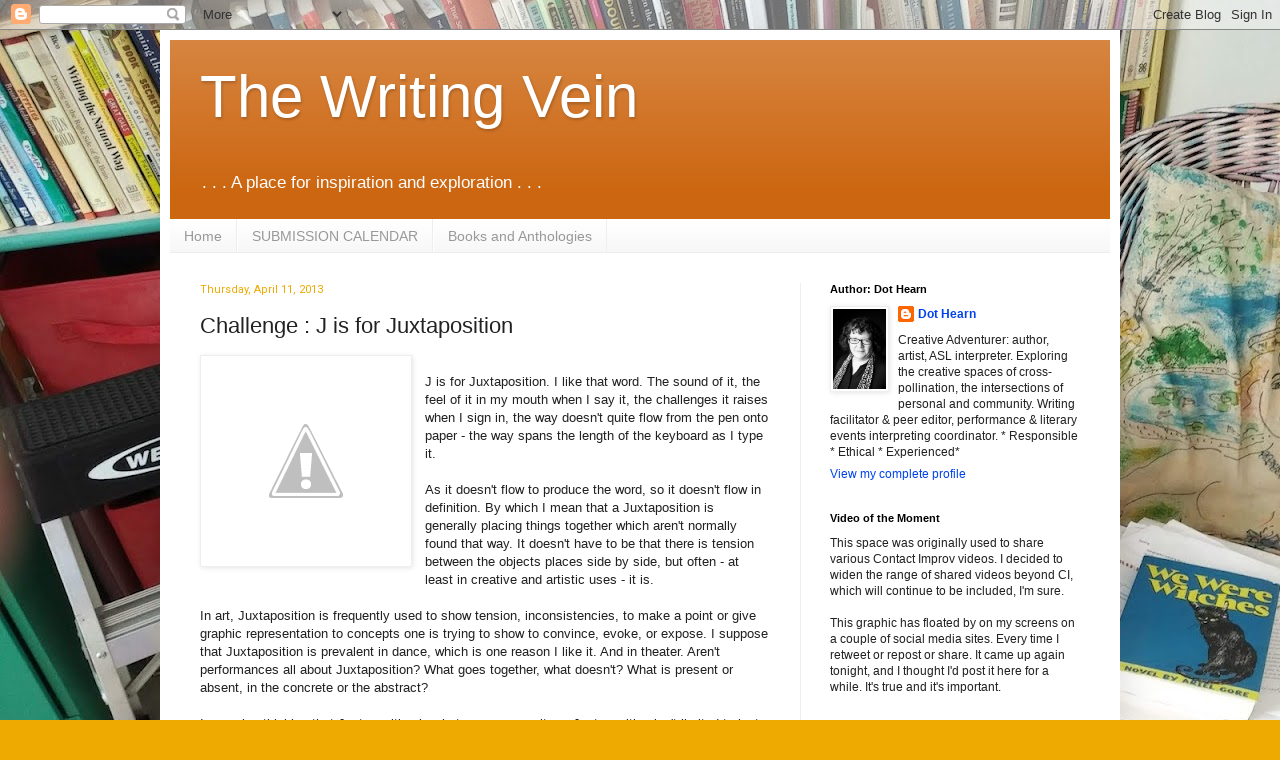

--- FILE ---
content_type: text/html; charset=UTF-8
request_url: https://www.thewritingvein.com/2013/04/challenge-j-is-for-juxtaposition.html
body_size: 21530
content:
<!DOCTYPE html>
<html class='v2' dir='ltr' lang='en'>
<head>
<link href='https://www.blogger.com/static/v1/widgets/335934321-css_bundle_v2.css' rel='stylesheet' type='text/css'/>
<meta content='width=1100' name='viewport'/>
<meta content='text/html; charset=UTF-8' http-equiv='Content-Type'/>
<meta content='blogger' name='generator'/>
<link href='https://www.thewritingvein.com/favicon.ico' rel='icon' type='image/x-icon'/>
<link href='http://www.thewritingvein.com/2013/04/challenge-j-is-for-juxtaposition.html' rel='canonical'/>
<link rel="alternate" type="application/atom+xml" title="The Writing Vein - Atom" href="https://www.thewritingvein.com/feeds/posts/default" />
<link rel="alternate" type="application/rss+xml" title="The Writing Vein - RSS" href="https://www.thewritingvein.com/feeds/posts/default?alt=rss" />
<link rel="service.post" type="application/atom+xml" title="The Writing Vein - Atom" href="https://www.blogger.com/feeds/7427586111846164586/posts/default" />

<link rel="alternate" type="application/atom+xml" title="The Writing Vein - Atom" href="https://www.thewritingvein.com/feeds/5641588745984486456/comments/default" />
<!--Can't find substitution for tag [blog.ieCssRetrofitLinks]-->
<link href='http://4.bp.blogspot.com/-busoKKF47Xg/UVeFLr5pkvI/AAAAAAAACM4/71wo1aHtyvY/s200/a-to-z-letters-j.jpg' rel='image_src'/>
<meta content='http://www.thewritingvein.com/2013/04/challenge-j-is-for-juxtaposition.html' property='og:url'/>
<meta content='Challenge : J is for Juxtaposition' property='og:title'/>
<meta content='   J is for Juxtaposition. I like that word. The sound of it, the feel of it in my mouth when I say it, the challenges it raises when I sign...' property='og:description'/>
<meta content='//4.bp.blogspot.com/-busoKKF47Xg/UVeFLr5pkvI/AAAAAAAACM4/71wo1aHtyvY/w1200-h630-p-k-no-nu/a-to-z-letters-j.jpg' property='og:image'/>
<title>The Writing Vein: Challenge : J is for Juxtaposition</title>
<style type='text/css'>@font-face{font-family:'Roboto';font-style:normal;font-weight:400;font-stretch:100%;font-display:swap;src:url(//fonts.gstatic.com/s/roboto/v50/KFOMCnqEu92Fr1ME7kSn66aGLdTylUAMQXC89YmC2DPNWubEbVmZiAr0klQmz24O0g.woff2)format('woff2');unicode-range:U+0460-052F,U+1C80-1C8A,U+20B4,U+2DE0-2DFF,U+A640-A69F,U+FE2E-FE2F;}@font-face{font-family:'Roboto';font-style:normal;font-weight:400;font-stretch:100%;font-display:swap;src:url(//fonts.gstatic.com/s/roboto/v50/KFOMCnqEu92Fr1ME7kSn66aGLdTylUAMQXC89YmC2DPNWubEbVmQiAr0klQmz24O0g.woff2)format('woff2');unicode-range:U+0301,U+0400-045F,U+0490-0491,U+04B0-04B1,U+2116;}@font-face{font-family:'Roboto';font-style:normal;font-weight:400;font-stretch:100%;font-display:swap;src:url(//fonts.gstatic.com/s/roboto/v50/KFOMCnqEu92Fr1ME7kSn66aGLdTylUAMQXC89YmC2DPNWubEbVmYiAr0klQmz24O0g.woff2)format('woff2');unicode-range:U+1F00-1FFF;}@font-face{font-family:'Roboto';font-style:normal;font-weight:400;font-stretch:100%;font-display:swap;src:url(//fonts.gstatic.com/s/roboto/v50/KFOMCnqEu92Fr1ME7kSn66aGLdTylUAMQXC89YmC2DPNWubEbVmXiAr0klQmz24O0g.woff2)format('woff2');unicode-range:U+0370-0377,U+037A-037F,U+0384-038A,U+038C,U+038E-03A1,U+03A3-03FF;}@font-face{font-family:'Roboto';font-style:normal;font-weight:400;font-stretch:100%;font-display:swap;src:url(//fonts.gstatic.com/s/roboto/v50/KFOMCnqEu92Fr1ME7kSn66aGLdTylUAMQXC89YmC2DPNWubEbVnoiAr0klQmz24O0g.woff2)format('woff2');unicode-range:U+0302-0303,U+0305,U+0307-0308,U+0310,U+0312,U+0315,U+031A,U+0326-0327,U+032C,U+032F-0330,U+0332-0333,U+0338,U+033A,U+0346,U+034D,U+0391-03A1,U+03A3-03A9,U+03B1-03C9,U+03D1,U+03D5-03D6,U+03F0-03F1,U+03F4-03F5,U+2016-2017,U+2034-2038,U+203C,U+2040,U+2043,U+2047,U+2050,U+2057,U+205F,U+2070-2071,U+2074-208E,U+2090-209C,U+20D0-20DC,U+20E1,U+20E5-20EF,U+2100-2112,U+2114-2115,U+2117-2121,U+2123-214F,U+2190,U+2192,U+2194-21AE,U+21B0-21E5,U+21F1-21F2,U+21F4-2211,U+2213-2214,U+2216-22FF,U+2308-230B,U+2310,U+2319,U+231C-2321,U+2336-237A,U+237C,U+2395,U+239B-23B7,U+23D0,U+23DC-23E1,U+2474-2475,U+25AF,U+25B3,U+25B7,U+25BD,U+25C1,U+25CA,U+25CC,U+25FB,U+266D-266F,U+27C0-27FF,U+2900-2AFF,U+2B0E-2B11,U+2B30-2B4C,U+2BFE,U+3030,U+FF5B,U+FF5D,U+1D400-1D7FF,U+1EE00-1EEFF;}@font-face{font-family:'Roboto';font-style:normal;font-weight:400;font-stretch:100%;font-display:swap;src:url(//fonts.gstatic.com/s/roboto/v50/KFOMCnqEu92Fr1ME7kSn66aGLdTylUAMQXC89YmC2DPNWubEbVn6iAr0klQmz24O0g.woff2)format('woff2');unicode-range:U+0001-000C,U+000E-001F,U+007F-009F,U+20DD-20E0,U+20E2-20E4,U+2150-218F,U+2190,U+2192,U+2194-2199,U+21AF,U+21E6-21F0,U+21F3,U+2218-2219,U+2299,U+22C4-22C6,U+2300-243F,U+2440-244A,U+2460-24FF,U+25A0-27BF,U+2800-28FF,U+2921-2922,U+2981,U+29BF,U+29EB,U+2B00-2BFF,U+4DC0-4DFF,U+FFF9-FFFB,U+10140-1018E,U+10190-1019C,U+101A0,U+101D0-101FD,U+102E0-102FB,U+10E60-10E7E,U+1D2C0-1D2D3,U+1D2E0-1D37F,U+1F000-1F0FF,U+1F100-1F1AD,U+1F1E6-1F1FF,U+1F30D-1F30F,U+1F315,U+1F31C,U+1F31E,U+1F320-1F32C,U+1F336,U+1F378,U+1F37D,U+1F382,U+1F393-1F39F,U+1F3A7-1F3A8,U+1F3AC-1F3AF,U+1F3C2,U+1F3C4-1F3C6,U+1F3CA-1F3CE,U+1F3D4-1F3E0,U+1F3ED,U+1F3F1-1F3F3,U+1F3F5-1F3F7,U+1F408,U+1F415,U+1F41F,U+1F426,U+1F43F,U+1F441-1F442,U+1F444,U+1F446-1F449,U+1F44C-1F44E,U+1F453,U+1F46A,U+1F47D,U+1F4A3,U+1F4B0,U+1F4B3,U+1F4B9,U+1F4BB,U+1F4BF,U+1F4C8-1F4CB,U+1F4D6,U+1F4DA,U+1F4DF,U+1F4E3-1F4E6,U+1F4EA-1F4ED,U+1F4F7,U+1F4F9-1F4FB,U+1F4FD-1F4FE,U+1F503,U+1F507-1F50B,U+1F50D,U+1F512-1F513,U+1F53E-1F54A,U+1F54F-1F5FA,U+1F610,U+1F650-1F67F,U+1F687,U+1F68D,U+1F691,U+1F694,U+1F698,U+1F6AD,U+1F6B2,U+1F6B9-1F6BA,U+1F6BC,U+1F6C6-1F6CF,U+1F6D3-1F6D7,U+1F6E0-1F6EA,U+1F6F0-1F6F3,U+1F6F7-1F6FC,U+1F700-1F7FF,U+1F800-1F80B,U+1F810-1F847,U+1F850-1F859,U+1F860-1F887,U+1F890-1F8AD,U+1F8B0-1F8BB,U+1F8C0-1F8C1,U+1F900-1F90B,U+1F93B,U+1F946,U+1F984,U+1F996,U+1F9E9,U+1FA00-1FA6F,U+1FA70-1FA7C,U+1FA80-1FA89,U+1FA8F-1FAC6,U+1FACE-1FADC,U+1FADF-1FAE9,U+1FAF0-1FAF8,U+1FB00-1FBFF;}@font-face{font-family:'Roboto';font-style:normal;font-weight:400;font-stretch:100%;font-display:swap;src:url(//fonts.gstatic.com/s/roboto/v50/KFOMCnqEu92Fr1ME7kSn66aGLdTylUAMQXC89YmC2DPNWubEbVmbiAr0klQmz24O0g.woff2)format('woff2');unicode-range:U+0102-0103,U+0110-0111,U+0128-0129,U+0168-0169,U+01A0-01A1,U+01AF-01B0,U+0300-0301,U+0303-0304,U+0308-0309,U+0323,U+0329,U+1EA0-1EF9,U+20AB;}@font-face{font-family:'Roboto';font-style:normal;font-weight:400;font-stretch:100%;font-display:swap;src:url(//fonts.gstatic.com/s/roboto/v50/KFOMCnqEu92Fr1ME7kSn66aGLdTylUAMQXC89YmC2DPNWubEbVmaiAr0klQmz24O0g.woff2)format('woff2');unicode-range:U+0100-02BA,U+02BD-02C5,U+02C7-02CC,U+02CE-02D7,U+02DD-02FF,U+0304,U+0308,U+0329,U+1D00-1DBF,U+1E00-1E9F,U+1EF2-1EFF,U+2020,U+20A0-20AB,U+20AD-20C0,U+2113,U+2C60-2C7F,U+A720-A7FF;}@font-face{font-family:'Roboto';font-style:normal;font-weight:400;font-stretch:100%;font-display:swap;src:url(//fonts.gstatic.com/s/roboto/v50/KFOMCnqEu92Fr1ME7kSn66aGLdTylUAMQXC89YmC2DPNWubEbVmUiAr0klQmz24.woff2)format('woff2');unicode-range:U+0000-00FF,U+0131,U+0152-0153,U+02BB-02BC,U+02C6,U+02DA,U+02DC,U+0304,U+0308,U+0329,U+2000-206F,U+20AC,U+2122,U+2191,U+2193,U+2212,U+2215,U+FEFF,U+FFFD;}</style>
<style id='page-skin-1' type='text/css'><!--
/*
-----------------------------------------------
Blogger Template Style
Name:     Simple
Designer: Blogger
URL:      www.blogger.com
----------------------------------------------- */
/* Content
----------------------------------------------- */
body {
font: normal normal 12px Arial, Tahoma, Helvetica, FreeSans, sans-serif;
color: #222222;
background: #eeaa00 url(https://blogger.googleusercontent.com/img/a/AVvXsEjfE450kPX57gY6r_ZQWwEA1b71qZYNua_Vwy_1GIHj4Bw109Zkl_kyu0BY4aocUbhvfpt_c9Gy5bFQCAH-e_G4AseB3DsUNDo4VqpDrFlRnqzg3D7XS_OaXj0LIpIi8Tvms4a2JGgYDZeFpv3z4rdWlHERxkFwdF8dWH_r7-dSjxLCWSgwyXHvkjk-4zNI=s1600) repeat scroll top left;
padding: 0 40px 40px 40px;
}
html body .region-inner {
min-width: 0;
max-width: 100%;
width: auto;
}
h2 {
font-size: 22px;
}
a:link {
text-decoration:none;
color: #0043ee;
}
a:visited {
text-decoration:none;
color: #BA67C8;
}
a:hover {
text-decoration:underline;
color: #ff9900;
}
.body-fauxcolumn-outer .fauxcolumn-inner {
background: transparent none repeat scroll top left;
_background-image: none;
}
.body-fauxcolumn-outer .cap-top {
position: absolute;
z-index: 1;
height: 400px;
width: 100%;
}
.body-fauxcolumn-outer .cap-top .cap-left {
width: 100%;
background: transparent none repeat-x scroll top left;
_background-image: none;
}
.content-outer {
-moz-box-shadow: 0 0 40px rgba(0, 0, 0, .15);
-webkit-box-shadow: 0 0 5px rgba(0, 0, 0, .15);
-goog-ms-box-shadow: 0 0 10px #333333;
box-shadow: 0 0 40px rgba(0, 0, 0, .15);
margin-bottom: 1px;
}
.content-inner {
padding: 10px 10px;
}
.content-inner {
background-color: #ffffff;
}
/* Header
----------------------------------------------- */
.header-outer {
background: #cc6611 url(https://resources.blogblog.com/blogblog/data/1kt/simple/gradients_light.png) repeat-x scroll 0 -400px;
_background-image: none;
}
.Header h1 {
font: normal normal 60px Arial, Tahoma, Helvetica, FreeSans, sans-serif;
color: #ffffff;
text-shadow: 1px 2px 3px rgba(0, 0, 0, .2);
}
.Header h1 a {
color: #ffffff;
}
.Header .description {
font-size: 140%;
color: #ffffff;
}
.header-inner .Header .titlewrapper {
padding: 22px 30px;
}
.header-inner .Header .descriptionwrapper {
padding: 0 30px;
}
/* Tabs
----------------------------------------------- */
.tabs-inner .section:first-child {
border-top: 0 solid #eeeeee;
}
.tabs-inner .section:first-child ul {
margin-top: -0;
border-top: 0 solid #eeeeee;
border-left: 0 solid #eeeeee;
border-right: 0 solid #eeeeee;
}
.tabs-inner .widget ul {
background: #f5f5f5 url(https://resources.blogblog.com/blogblog/data/1kt/simple/gradients_light.png) repeat-x scroll 0 -800px;
_background-image: none;
border-bottom: 1px solid #eeeeee;
margin-top: 0;
margin-left: -30px;
margin-right: -30px;
}
.tabs-inner .widget li a {
display: inline-block;
padding: .6em 1em;
font: normal normal 14px Arial, Tahoma, Helvetica, FreeSans, sans-serif;
color: #999999;
border-left: 1px solid #ffffff;
border-right: 1px solid #eeeeee;
}
.tabs-inner .widget li:first-child a {
border-left: none;
}
.tabs-inner .widget li.selected a, .tabs-inner .widget li a:hover {
color: #000000;
background-color: #eeeeee;
text-decoration: none;
}
/* Columns
----------------------------------------------- */
.main-outer {
border-top: 0 solid #eeeeee;
}
.fauxcolumn-left-outer .fauxcolumn-inner {
border-right: 1px solid #eeeeee;
}
.fauxcolumn-right-outer .fauxcolumn-inner {
border-left: 1px solid #eeeeee;
}
/* Headings
----------------------------------------------- */
div.widget > h2,
div.widget h2.title {
margin: 0 0 1em 0;
font: normal bold 11px Arial, Tahoma, Helvetica, FreeSans, sans-serif;
color: #000000;
}
/* Widgets
----------------------------------------------- */
.widget .zippy {
color: #999999;
text-shadow: 2px 2px 1px rgba(0, 0, 0, .1);
}
.widget .popular-posts ul {
list-style: none;
}
/* Posts
----------------------------------------------- */
h2.date-header {
font: normal normal 11px Roboto;
}
.date-header span {
background-color: rgba(0,0,0,0);
color: #eeaa00;
padding: inherit;
letter-spacing: inherit;
margin: inherit;
}
.main-inner {
padding-top: 30px;
padding-bottom: 30px;
}
.main-inner .column-center-inner {
padding: 0 15px;
}
.main-inner .column-center-inner .section {
margin: 0 15px;
}
.post {
margin: 0 0 25px 0;
}
h3.post-title, .comments h4 {
font: normal normal 22px Arial, Tahoma, Helvetica, FreeSans, sans-serif;
margin: .75em 0 0;
}
.post-body {
font-size: 110%;
line-height: 1.4;
position: relative;
}
.post-body img, .post-body .tr-caption-container, .Profile img, .Image img,
.BlogList .item-thumbnail img {
padding: 2px;
background: #ffffff;
border: 1px solid #eeeeee;
-moz-box-shadow: 1px 1px 5px rgba(0, 0, 0, .1);
-webkit-box-shadow: 1px 1px 5px rgba(0, 0, 0, .1);
box-shadow: 1px 1px 5px rgba(0, 0, 0, .1);
}
.post-body img, .post-body .tr-caption-container {
padding: 5px;
}
.post-body .tr-caption-container {
color: #222222;
}
.post-body .tr-caption-container img {
padding: 0;
background: transparent;
border: none;
-moz-box-shadow: 0 0 0 rgba(0, 0, 0, .1);
-webkit-box-shadow: 0 0 0 rgba(0, 0, 0, .1);
box-shadow: 0 0 0 rgba(0, 0, 0, .1);
}
.post-header {
margin: 0 0 1.5em;
line-height: 1.6;
font-size: 90%;
}
.post-footer {
margin: 20px -2px 0;
padding: 5px 10px;
color: #666666;
background-color: #f9f9f9;
border-bottom: 1px solid #eeeeee;
line-height: 1.6;
font-size: 90%;
}
#comments .comment-author {
padding-top: 1.5em;
border-top: 1px solid #eeeeee;
background-position: 0 1.5em;
}
#comments .comment-author:first-child {
padding-top: 0;
border-top: none;
}
.avatar-image-container {
margin: .2em 0 0;
}
#comments .avatar-image-container img {
border: 1px solid #eeeeee;
}
/* Comments
----------------------------------------------- */
.comments .comments-content .icon.blog-author {
background-repeat: no-repeat;
background-image: url([data-uri]);
}
.comments .comments-content .loadmore a {
border-top: 1px solid #999999;
border-bottom: 1px solid #999999;
}
.comments .comment-thread.inline-thread {
background-color: #f9f9f9;
}
.comments .continue {
border-top: 2px solid #999999;
}
/* Accents
---------------------------------------------- */
.section-columns td.columns-cell {
border-left: 1px solid #eeeeee;
}
.blog-pager {
background: transparent none no-repeat scroll top center;
}
.blog-pager-older-link, .home-link,
.blog-pager-newer-link {
background-color: #ffffff;
padding: 5px;
}
.footer-outer {
border-top: 0 dashed #bbbbbb;
}
/* Mobile
----------------------------------------------- */
body.mobile  {
background-size: auto;
}
.mobile .body-fauxcolumn-outer {
background: transparent none repeat scroll top left;
}
.mobile .body-fauxcolumn-outer .cap-top {
background-size: 100% auto;
}
.mobile .content-outer {
-webkit-box-shadow: 0 0 3px rgba(0, 0, 0, .15);
box-shadow: 0 0 3px rgba(0, 0, 0, .15);
}
.mobile .tabs-inner .widget ul {
margin-left: 0;
margin-right: 0;
}
.mobile .post {
margin: 0;
}
.mobile .main-inner .column-center-inner .section {
margin: 0;
}
.mobile .date-header span {
padding: 0.1em 10px;
margin: 0 -10px;
}
.mobile h3.post-title {
margin: 0;
}
.mobile .blog-pager {
background: transparent none no-repeat scroll top center;
}
.mobile .footer-outer {
border-top: none;
}
.mobile .main-inner, .mobile .footer-inner {
background-color: #ffffff;
}
.mobile-index-contents {
color: #222222;
}
.mobile-link-button {
background-color: #0043ee;
}
.mobile-link-button a:link, .mobile-link-button a:visited {
color: #ffffff;
}
.mobile .tabs-inner .section:first-child {
border-top: none;
}
.mobile .tabs-inner .PageList .widget-content {
background-color: #eeeeee;
color: #000000;
border-top: 1px solid #eeeeee;
border-bottom: 1px solid #eeeeee;
}
.mobile .tabs-inner .PageList .widget-content .pagelist-arrow {
border-left: 1px solid #eeeeee;
}

--></style>
<style id='template-skin-1' type='text/css'><!--
body {
min-width: 960px;
}
.content-outer, .content-fauxcolumn-outer, .region-inner {
min-width: 960px;
max-width: 960px;
_width: 960px;
}
.main-inner .columns {
padding-left: 0;
padding-right: 310px;
}
.main-inner .fauxcolumn-center-outer {
left: 0;
right: 310px;
/* IE6 does not respect left and right together */
_width: expression(this.parentNode.offsetWidth -
parseInt("0") -
parseInt("310px") + 'px');
}
.main-inner .fauxcolumn-left-outer {
width: 0;
}
.main-inner .fauxcolumn-right-outer {
width: 310px;
}
.main-inner .column-left-outer {
width: 0;
right: 100%;
margin-left: -0;
}
.main-inner .column-right-outer {
width: 310px;
margin-right: -310px;
}
#layout {
min-width: 0;
}
#layout .content-outer {
min-width: 0;
width: 800px;
}
#layout .region-inner {
min-width: 0;
width: auto;
}
body#layout div.add_widget {
padding: 8px;
}
body#layout div.add_widget a {
margin-left: 32px;
}
--></style>
<style>
    body {background-image:url(https\:\/\/blogger.googleusercontent.com\/img\/a\/AVvXsEjfE450kPX57gY6r_ZQWwEA1b71qZYNua_Vwy_1GIHj4Bw109Zkl_kyu0BY4aocUbhvfpt_c9Gy5bFQCAH-e_G4AseB3DsUNDo4VqpDrFlRnqzg3D7XS_OaXj0LIpIi8Tvms4a2JGgYDZeFpv3z4rdWlHERxkFwdF8dWH_r7-dSjxLCWSgwyXHvkjk-4zNI=s1600);}
    
@media (max-width: 200px) { body {background-image:url(https\:\/\/blogger.googleusercontent.com\/img\/a\/AVvXsEjfE450kPX57gY6r_ZQWwEA1b71qZYNua_Vwy_1GIHj4Bw109Zkl_kyu0BY4aocUbhvfpt_c9Gy5bFQCAH-e_G4AseB3DsUNDo4VqpDrFlRnqzg3D7XS_OaXj0LIpIi8Tvms4a2JGgYDZeFpv3z4rdWlHERxkFwdF8dWH_r7-dSjxLCWSgwyXHvkjk-4zNI=w200);}}
@media (max-width: 400px) and (min-width: 201px) { body {background-image:url(https\:\/\/blogger.googleusercontent.com\/img\/a\/AVvXsEjfE450kPX57gY6r_ZQWwEA1b71qZYNua_Vwy_1GIHj4Bw109Zkl_kyu0BY4aocUbhvfpt_c9Gy5bFQCAH-e_G4AseB3DsUNDo4VqpDrFlRnqzg3D7XS_OaXj0LIpIi8Tvms4a2JGgYDZeFpv3z4rdWlHERxkFwdF8dWH_r7-dSjxLCWSgwyXHvkjk-4zNI=w400);}}
@media (max-width: 800px) and (min-width: 401px) { body {background-image:url(https\:\/\/blogger.googleusercontent.com\/img\/a\/AVvXsEjfE450kPX57gY6r_ZQWwEA1b71qZYNua_Vwy_1GIHj4Bw109Zkl_kyu0BY4aocUbhvfpt_c9Gy5bFQCAH-e_G4AseB3DsUNDo4VqpDrFlRnqzg3D7XS_OaXj0LIpIi8Tvms4a2JGgYDZeFpv3z4rdWlHERxkFwdF8dWH_r7-dSjxLCWSgwyXHvkjk-4zNI=w800);}}
@media (max-width: 1200px) and (min-width: 801px) { body {background-image:url(https\:\/\/blogger.googleusercontent.com\/img\/a\/AVvXsEjfE450kPX57gY6r_ZQWwEA1b71qZYNua_Vwy_1GIHj4Bw109Zkl_kyu0BY4aocUbhvfpt_c9Gy5bFQCAH-e_G4AseB3DsUNDo4VqpDrFlRnqzg3D7XS_OaXj0LIpIi8Tvms4a2JGgYDZeFpv3z4rdWlHERxkFwdF8dWH_r7-dSjxLCWSgwyXHvkjk-4zNI=w1200);}}
/* Last tag covers anything over one higher than the previous max-size cap. */
@media (min-width: 1201px) { body {background-image:url(https\:\/\/blogger.googleusercontent.com\/img\/a\/AVvXsEjfE450kPX57gY6r_ZQWwEA1b71qZYNua_Vwy_1GIHj4Bw109Zkl_kyu0BY4aocUbhvfpt_c9Gy5bFQCAH-e_G4AseB3DsUNDo4VqpDrFlRnqzg3D7XS_OaXj0LIpIi8Tvms4a2JGgYDZeFpv3z4rdWlHERxkFwdF8dWH_r7-dSjxLCWSgwyXHvkjk-4zNI=w1600);}}
  </style>
<script type='text/javascript'>
        (function(i,s,o,g,r,a,m){i['GoogleAnalyticsObject']=r;i[r]=i[r]||function(){
        (i[r].q=i[r].q||[]).push(arguments)},i[r].l=1*new Date();a=s.createElement(o),
        m=s.getElementsByTagName(o)[0];a.async=1;a.src=g;m.parentNode.insertBefore(a,m)
        })(window,document,'script','https://www.google-analytics.com/analytics.js','ga');
        ga('create', 'UA-15614744-1', 'auto', 'blogger');
        ga('blogger.send', 'pageview');
      </script>
<link href='https://www.blogger.com/dyn-css/authorization.css?targetBlogID=7427586111846164586&amp;zx=a3479d4f-ae25-4b5e-9719-be2793df904e' media='none' onload='if(media!=&#39;all&#39;)media=&#39;all&#39;' rel='stylesheet'/><noscript><link href='https://www.blogger.com/dyn-css/authorization.css?targetBlogID=7427586111846164586&amp;zx=a3479d4f-ae25-4b5e-9719-be2793df904e' rel='stylesheet'/></noscript>
<meta name='google-adsense-platform-account' content='ca-host-pub-1556223355139109'/>
<meta name='google-adsense-platform-domain' content='blogspot.com'/>

<!-- data-ad-client=ca-pub-3480271402709108 -->

</head>
<body class='loading variant-bold'>
<div class='navbar section' id='navbar' name='Navbar'><div class='widget Navbar' data-version='1' id='Navbar1'><script type="text/javascript">
    function setAttributeOnload(object, attribute, val) {
      if(window.addEventListener) {
        window.addEventListener('load',
          function(){ object[attribute] = val; }, false);
      } else {
        window.attachEvent('onload', function(){ object[attribute] = val; });
      }
    }
  </script>
<div id="navbar-iframe-container"></div>
<script type="text/javascript" src="https://apis.google.com/js/platform.js"></script>
<script type="text/javascript">
      gapi.load("gapi.iframes:gapi.iframes.style.bubble", function() {
        if (gapi.iframes && gapi.iframes.getContext) {
          gapi.iframes.getContext().openChild({
              url: 'https://www.blogger.com/navbar/7427586111846164586?po\x3d5641588745984486456\x26origin\x3dhttps://www.thewritingvein.com',
              where: document.getElementById("navbar-iframe-container"),
              id: "navbar-iframe"
          });
        }
      });
    </script><script type="text/javascript">
(function() {
var script = document.createElement('script');
script.type = 'text/javascript';
script.src = '//pagead2.googlesyndication.com/pagead/js/google_top_exp.js';
var head = document.getElementsByTagName('head')[0];
if (head) {
head.appendChild(script);
}})();
</script>
</div></div>
<div class='body-fauxcolumns'>
<div class='fauxcolumn-outer body-fauxcolumn-outer'>
<div class='cap-top'>
<div class='cap-left'></div>
<div class='cap-right'></div>
</div>
<div class='fauxborder-left'>
<div class='fauxborder-right'></div>
<div class='fauxcolumn-inner'>
</div>
</div>
<div class='cap-bottom'>
<div class='cap-left'></div>
<div class='cap-right'></div>
</div>
</div>
</div>
<div class='content'>
<div class='content-fauxcolumns'>
<div class='fauxcolumn-outer content-fauxcolumn-outer'>
<div class='cap-top'>
<div class='cap-left'></div>
<div class='cap-right'></div>
</div>
<div class='fauxborder-left'>
<div class='fauxborder-right'></div>
<div class='fauxcolumn-inner'>
</div>
</div>
<div class='cap-bottom'>
<div class='cap-left'></div>
<div class='cap-right'></div>
</div>
</div>
</div>
<div class='content-outer'>
<div class='content-cap-top cap-top'>
<div class='cap-left'></div>
<div class='cap-right'></div>
</div>
<div class='fauxborder-left content-fauxborder-left'>
<div class='fauxborder-right content-fauxborder-right'></div>
<div class='content-inner'>
<header>
<div class='header-outer'>
<div class='header-cap-top cap-top'>
<div class='cap-left'></div>
<div class='cap-right'></div>
</div>
<div class='fauxborder-left header-fauxborder-left'>
<div class='fauxborder-right header-fauxborder-right'></div>
<div class='region-inner header-inner'>
<div class='header section' id='header' name='Header'><div class='widget Header' data-version='1' id='Header1'>
<div id='header-inner'>
<div class='titlewrapper'>
<h1 class='title'>
<a href='https://www.thewritingvein.com/'>
The Writing Vein
</a>
</h1>
</div>
<div class='descriptionwrapper'>
<p class='description'><span>. . . A place for inspiration and exploration . . .</span></p>
</div>
</div>
</div></div>
</div>
</div>
<div class='header-cap-bottom cap-bottom'>
<div class='cap-left'></div>
<div class='cap-right'></div>
</div>
</div>
</header>
<div class='tabs-outer'>
<div class='tabs-cap-top cap-top'>
<div class='cap-left'></div>
<div class='cap-right'></div>
</div>
<div class='fauxborder-left tabs-fauxborder-left'>
<div class='fauxborder-right tabs-fauxborder-right'></div>
<div class='region-inner tabs-inner'>
<div class='tabs section' id='crosscol' name='Cross-Column'><div class='widget PageList' data-version='1' id='PageList1'>
<h2>Pages</h2>
<div class='widget-content'>
<ul>
<li>
<a href='https://www.thewritingvein.com/'>Home </a>
</li>
<li>
<a href='https://www.thewritingvein.com/p/submissions.html'>SUBMISSION CALENDAR</a>
</li>
<li>
<a href='https://www.thewritingvein.com/p/store.html'>Books and Anthologies</a>
</li>
</ul>
<div class='clear'></div>
</div>
</div></div>
<div class='tabs no-items section' id='crosscol-overflow' name='Cross-Column 2'></div>
</div>
</div>
<div class='tabs-cap-bottom cap-bottom'>
<div class='cap-left'></div>
<div class='cap-right'></div>
</div>
</div>
<div class='main-outer'>
<div class='main-cap-top cap-top'>
<div class='cap-left'></div>
<div class='cap-right'></div>
</div>
<div class='fauxborder-left main-fauxborder-left'>
<div class='fauxborder-right main-fauxborder-right'></div>
<div class='region-inner main-inner'>
<div class='columns fauxcolumns'>
<div class='fauxcolumn-outer fauxcolumn-center-outer'>
<div class='cap-top'>
<div class='cap-left'></div>
<div class='cap-right'></div>
</div>
<div class='fauxborder-left'>
<div class='fauxborder-right'></div>
<div class='fauxcolumn-inner'>
</div>
</div>
<div class='cap-bottom'>
<div class='cap-left'></div>
<div class='cap-right'></div>
</div>
</div>
<div class='fauxcolumn-outer fauxcolumn-left-outer'>
<div class='cap-top'>
<div class='cap-left'></div>
<div class='cap-right'></div>
</div>
<div class='fauxborder-left'>
<div class='fauxborder-right'></div>
<div class='fauxcolumn-inner'>
</div>
</div>
<div class='cap-bottom'>
<div class='cap-left'></div>
<div class='cap-right'></div>
</div>
</div>
<div class='fauxcolumn-outer fauxcolumn-right-outer'>
<div class='cap-top'>
<div class='cap-left'></div>
<div class='cap-right'></div>
</div>
<div class='fauxborder-left'>
<div class='fauxborder-right'></div>
<div class='fauxcolumn-inner'>
</div>
</div>
<div class='cap-bottom'>
<div class='cap-left'></div>
<div class='cap-right'></div>
</div>
</div>
<!-- corrects IE6 width calculation -->
<div class='columns-inner'>
<div class='column-center-outer'>
<div class='column-center-inner'>
<div class='main section' id='main' name='Main'><div class='widget Blog' data-version='1' id='Blog1'>
<div class='blog-posts hfeed'>

          <div class="date-outer">
        
<h2 class='date-header'><span>Thursday, April 11, 2013</span></h2>

          <div class="date-posts">
        
<div class='post-outer'>
<div class='post hentry uncustomized-post-template' itemprop='blogPost' itemscope='itemscope' itemtype='http://schema.org/BlogPosting'>
<meta content='http://4.bp.blogspot.com/-busoKKF47Xg/UVeFLr5pkvI/AAAAAAAACM4/71wo1aHtyvY/s200/a-to-z-letters-j.jpg' itemprop='image_url'/>
<meta content='7427586111846164586' itemprop='blogId'/>
<meta content='5641588745984486456' itemprop='postId'/>
<a name='5641588745984486456'></a>
<h3 class='post-title entry-title' itemprop='name'>
Challenge : J is for Juxtaposition
</h3>
<div class='post-header'>
<div class='post-header-line-1'></div>
</div>
<div class='post-body entry-content' id='post-body-5641588745984486456' itemprop='description articleBody'>
<div class="separator" style="clear: both; text-align: center;">
<a href="//4.bp.blogspot.com/-busoKKF47Xg/UVeFLr5pkvI/AAAAAAAACM4/71wo1aHtyvY/s1600/a-to-z-letters-j.jpg" imageanchor="1" style="clear: left; float: left; margin-bottom: 1em; margin-right: 1em;"><img border="0" height="200" src="//4.bp.blogspot.com/-busoKKF47Xg/UVeFLr5pkvI/AAAAAAAACM4/71wo1aHtyvY/s200/a-to-z-letters-j.jpg" width="200"></a></div>
<br />
J is for Juxtaposition. I like that word. The sound of it, the feel of it in my mouth when I say it, the challenges it raises when I sign in, the way doesn't quite flow from the pen onto paper - the way spans the length of the keyboard as I type it.<br />
<br />
As it doesn't flow to produce the word, so it doesn't flow in definition. By which I mean that a Juxtaposition is generally placing things together which aren't normally found that way. It doesn't have to be that there is tension between the objects places side by side, but often - at least in creative and artistic uses - it is.<br />
<br />
In art, Juxtaposition is frequently used to show tension, inconsistencies, to make a point or give graphic representation to concepts one is trying to show to convince, evoke, or expose. I suppose that Juxtaposition is prevalent in dance, which is one reason I like it. And in theater. Aren't performances all about Juxtaposition? What goes together, what doesn't? What is present or absent, in the concrete or the abstract?<br />
<br />
I was also thinking that Juxtaposition is what we use as writers. Juxtaposition isn't limited to just the visual arts, but to literary as well. We can Juxtapose a character in a setting and see how the story plays out. We Juxtapose two characters or two families or generations into a story to evoke those same senses as visual arts: tension, meaning, definition, and familiarity or&nbsp;dissimilarity.<br />
<br />
J is for Juxtaposition.<br />
<br />
I did a little wandering around the internet, looking for images others put up to represent Juxtaposition. Here are a few I found...<br />
<br />
<div class="separator" style="clear: both; text-align: center;">
</div>
<div style="text-align: left;">
</div>
<br />
<table align="center" cellpadding="0" cellspacing="0" class="tr-caption-container" style="margin-left: auto; margin-right: auto; text-align: center;"><tbody>
<tr><td style="text-align: center;"><a href="https://blogger.googleusercontent.com/img/b/R29vZ2xl/AVvXsEjWi4hJM1xK9_HmZ0ZJHRctpNp7PeaEaddVq4Ggy8PrQDqWkWPNvit_BxX5GK5CTfACRXxftmeB_p318qCkt-AtfYJhC6qgsW2xdms-en2e1gijlb8TDysWy-lUVZs28NZlL9LLnptsOevP/s1600/pagoda+factory.jpg" imageanchor="1" style="margin-left: auto; margin-right: auto;"><img border="0" height="213" src="https://blogger.googleusercontent.com/img/b/R29vZ2xl/AVvXsEjWi4hJM1xK9_HmZ0ZJHRctpNp7PeaEaddVq4Ggy8PrQDqWkWPNvit_BxX5GK5CTfACRXxftmeB_p318qCkt-AtfYJhC6qgsW2xdms-en2e1gijlb8TDysWy-lUVZs28NZlL9LLnptsOevP/s320/pagoda+factory.jpg" width="320" /></a></td></tr>
<tr><td class="tr-caption" style="text-align: center;"></td><td class="tr-caption"><span style="font-size: x-small;">
</span></td></tr>
<tr><td class="tr-caption" style="text-align: center;">from <a href="http://zahraaalhayki.blogspot.com/2012/12/juxtaposition.html" target="_blank">Creative Studies Blog</a></td></tr>
</tbody></table>
<table cellpadding="0" cellspacing="0" class="tr-caption-container" style="float: left; margin-right: 1em; text-align: left;"><tbody>
<tr><td style="text-align: center;"><a href="https://blogger.googleusercontent.com/img/b/R29vZ2xl/AVvXsEjlZWiHxHFdUiAlu5CEg17x3JBpvod-1Cfws5KJIst4RO_QLQiEOZ4lHthgh4KxwmapSrFSRIJyEor7KkfIC2mhqQcoGw6wYUAkVtiKm-LPM9xLu-K1HBxQKsHCUYK-VCGBx3FQcS7uMDWs/s1600/pink+polar+bear.jpg" imageanchor="1" style="clear: left; margin-bottom: 1em; margin-left: auto; margin-right: auto;"><img border="0" height="240" src="https://blogger.googleusercontent.com/img/b/R29vZ2xl/AVvXsEjlZWiHxHFdUiAlu5CEg17x3JBpvod-1Cfws5KJIst4RO_QLQiEOZ4lHthgh4KxwmapSrFSRIJyEor7KkfIC2mhqQcoGw6wYUAkVtiKm-LPM9xLu-K1HBxQKsHCUYK-VCGBx3FQcS7uMDWs/s320/pink+polar+bear.jpg" width="320" /></a></td></tr>
<tr><td class="tr-caption" style="text-align: center;"></td><td class="tr-caption"><span style="font-size: x-small;">
</span></td></tr>
<tr><td class="tr-caption" style="text-align: center;">from <a href="http://pokershrink.blogspot.com/2012/03/more-juxtaposition.html" target="_blank">Keeping Your Head in (All) the Game(s)</a></td></tr>
<tr><td class="tr-caption"><br /></td></tr>
</tbody></table>
<br />
<br />
<br />
<br />
<br />
<br />
<br />
<br />
<br />
<br />
<br />
<br />
<br />
<br />
<br />
<table cellpadding="0" cellspacing="0" class="tr-caption-container" style="float: right; margin-left: 1em; text-align: right;"><tbody>
<tr><td style="text-align: center;"><a href="https://blogger.googleusercontent.com/img/b/R29vZ2xl/AVvXsEjZ2-AYTjrNLoKSRY9xB089uj7tMit-3mt_T7tq6T74SSqhR13RmT-pwF1Eas256XgAl6eNTFlZ6r-vRPXAagpRkc5uIbxOFZS5WWEMmqJiMx735VuqBnBrB6iUTtmzs5vFjfpMjEN5mR34/s1600/trike+tank.jpg" imageanchor="1" style="clear: right; margin-bottom: 1em; margin-left: auto; margin-right: auto;"><img border="0" height="264" src="https://blogger.googleusercontent.com/img/b/R29vZ2xl/AVvXsEjZ2-AYTjrNLoKSRY9xB089uj7tMit-3mt_T7tq6T74SSqhR13RmT-pwF1Eas256XgAl6eNTFlZ6r-vRPXAagpRkc5uIbxOFZS5WWEMmqJiMx735VuqBnBrB6iUTtmzs5vFjfpMjEN5mR34/s320/trike+tank.jpg" width="320" /></a></td></tr>
<tr><td class="tr-caption" style="text-align: center;"></td><td class="tr-caption"><span style="font-size: x-small;">
</span></td></tr>
<tr><td class="tr-caption" style="text-align: center;">from <a href="http://zahraaalhayki.blogspot.com/2012/12/juxtaposition.html" target="_blank">Creative Studies Blog</a></td></tr>
</tbody></table>
<div style="text-align: right;">
</div>
<div style='clear: both;'></div>
</div>
<div class='post-footer'>
<div class='post-footer-line post-footer-line-1'>
<span class='post-author vcard'>
</span>
<span class='post-timestamp'>
</span>
<span class='post-comment-link'>
</span>
<span class='post-icons'>
<span class='item-action'>
<a href='https://www.blogger.com/email-post/7427586111846164586/5641588745984486456' title='Email Post'>
<img alt='' class='icon-action' height='13' src='https://resources.blogblog.com/img/icon18_email.gif' width='18'/>
</a>
</span>
</span>
<div class='post-share-buttons goog-inline-block'>
<a class='goog-inline-block share-button sb-email' href='https://www.blogger.com/share-post.g?blogID=7427586111846164586&postID=5641588745984486456&target=email' target='_blank' title='Email This'><span class='share-button-link-text'>Email This</span></a><a class='goog-inline-block share-button sb-blog' href='https://www.blogger.com/share-post.g?blogID=7427586111846164586&postID=5641588745984486456&target=blog' onclick='window.open(this.href, "_blank", "height=270,width=475"); return false;' target='_blank' title='BlogThis!'><span class='share-button-link-text'>BlogThis!</span></a><a class='goog-inline-block share-button sb-twitter' href='https://www.blogger.com/share-post.g?blogID=7427586111846164586&postID=5641588745984486456&target=twitter' target='_blank' title='Share to X'><span class='share-button-link-text'>Share to X</span></a><a class='goog-inline-block share-button sb-facebook' href='https://www.blogger.com/share-post.g?blogID=7427586111846164586&postID=5641588745984486456&target=facebook' onclick='window.open(this.href, "_blank", "height=430,width=640"); return false;' target='_blank' title='Share to Facebook'><span class='share-button-link-text'>Share to Facebook</span></a><a class='goog-inline-block share-button sb-pinterest' href='https://www.blogger.com/share-post.g?blogID=7427586111846164586&postID=5641588745984486456&target=pinterest' target='_blank' title='Share to Pinterest'><span class='share-button-link-text'>Share to Pinterest</span></a>
</div>
</div>
<div class='post-footer-line post-footer-line-2'>
<span class='post-labels'>
Labels:
<a href='https://www.thewritingvein.com/search/label/a%20to%20z%20challenge' rel='tag'>a to z challenge</a>,
<a href='https://www.thewritingvein.com/search/label/creativity' rel='tag'>creativity</a>,
<a href='https://www.thewritingvein.com/search/label/photography' rel='tag'>photography</a>,
<a href='https://www.thewritingvein.com/search/label/prompt' rel='tag'>prompt</a>,
<a href='https://www.thewritingvein.com/search/label/writing' rel='tag'>writing</a>
</span>
</div>
<div class='post-footer-line post-footer-line-3'>
<span class='post-location'>
</span>
</div>
</div>
</div>
<div class='comments' id='comments'>
<a name='comments'></a>
</div>
</div>

        </div></div>
      
</div>
<div class='blog-pager' id='blog-pager'>
<span id='blog-pager-newer-link'>
<a class='blog-pager-newer-link' href='https://www.thewritingvein.com/2013/04/challenge-k-is-for-knitting.html' id='Blog1_blog-pager-newer-link' title='Newer Post'>Newer Post</a>
</span>
<span id='blog-pager-older-link'>
<a class='blog-pager-older-link' href='https://www.thewritingvein.com/2013/04/challenge-i-is-for-inspiration.html' id='Blog1_blog-pager-older-link' title='Older Post'>Older Post</a>
</span>
<a class='home-link' href='https://www.thewritingvein.com/'>Home</a>
</div>
<div class='clear'></div>
<div class='post-feeds'>
</div>
</div></div>
</div>
</div>
<div class='column-left-outer'>
<div class='column-left-inner'>
<aside>
</aside>
</div>
</div>
<div class='column-right-outer'>
<div class='column-right-inner'>
<aside>
<div class='sidebar section' id='sidebar-right-1'><div class='widget Profile' data-version='1' id='Profile1'>
<h2>Author: Dot Hearn</h2>
<div class='widget-content'>
<a href='https://www.blogger.com/profile/09284404236187998531'><img alt='My photo' class='profile-img' height='80' src='//blogger.googleusercontent.com/img/b/R29vZ2xl/AVvXsEjgPmpvsBCfYCOFf-c8kjN_Tovv1dailPYmem4wTnpRuPFiUFdCbElVtoYMWTQ7n4zNjh1uXg7WU_hMHaQKMgPKIEEtmVWurS4McNna_mDV2GscDdZ4FAO0C0vEUpNbmQ/s220/a_mathiowetz_bw_web-1.jpg' width='53'/></a>
<dl class='profile-datablock'>
<dt class='profile-data'>
<a class='profile-name-link g-profile' href='https://www.blogger.com/profile/09284404236187998531' rel='author' style='background-image: url(//www.blogger.com/img/logo-16.png);'>
Dot Hearn
</a>
</dt>
<dd class='profile-textblock'>Creative Adventurer: author, artist, ASL interpreter. Exploring the creative spaces of cross-pollination, the intersections of personal and community. Writing facilitator &amp; peer editor, performance &amp; literary events interpreting coordinator. 

* Responsible * Ethical * Experienced*</dd>
</dl>
<a class='profile-link' href='https://www.blogger.com/profile/09284404236187998531' rel='author'>View my complete profile</a>
<div class='clear'></div>
</div>
</div><div class='widget HTML' data-version='1' id='HTML2'>
<h2 class='title'>Video of the Moment</h2>
<div class='widget-content'>
This space was originally used to share various Contact Improv videos. I decided to widen the range of shared videos beyond CI, which will continue to be included, I'm sure. 
<br/><br/>
 This graphic has floated by on my screens on a couple of social media sites. Every time I retweet or repost or share. It came up again tonight, and I thought I'd post it here for a while. It's true and it's important. 
<br/><br/>
<center>
<blockquote class="twitter-tweet"><p lang="en" dir="ltr">listen to disabled people 💖 <a href="https://t.co/Y9VBLowZWO">pic.twitter.com/Y9VBLowZWO</a></p>&mdash; Liberal Jane (@liberaljanee) <a href="https://twitter.com/liberaljanee/status/1673817947503046656?ref_src=twsrc%5Etfw">June 27, 2023</a></blockquote> <script async src="https://platform.twitter.com/widgets.js" charset="utf-8"></script>
</center>
<br/>
<br/>
</div>
<div class='clear'></div>
</div><div class='widget HTML' data-version='1' id='HTML3'>
<h2 class='title'>other places to find me</h2>
<div class='widget-content'>
<div id="fb-root"></div>
<script>(function(d, s, id) {
  var js, fjs = d.getElementsByTagName(s)[0];
  if (d.getElementById(id)) return;
  js = d.createElement(s); js.id = id;
  js.src = "//connect.facebook.net/en_US/all.js#xfbml=1";
  fjs.parentNode.insertBefore(js, fjs);
}(document, 'script', 'facebook-jssdk'));</script>

<div class="fb-like" data-send="true" data-layout="button_count" data-width="450" data-show-faces="false" data-font="tahoma"></div>

<br/><br/>
<a href="https://twitter.com/dothearn" class="twitter-follow-button" data-show-count="false">Follow @dothearn</a>
<script>!function(d,s,id){var js,fjs=d.getElementsByTagName(s)[0],p=/^http:/.test(d.location)?'http':'https';if(!d.getElementById(id)){js=d.createElement(s);js.id=id;js.src=p+'://platform.twitter.com/widgets.js';fjs.parentNode.insertBefore(js,fjs);}}(document, 'script', 'twitter-wjs');</script>
</div>
<div class='clear'></div>
</div><div class='widget BlogSearch' data-version='1' id='BlogSearch1'>
<h2 class='title'>Search This Blog</h2>
<div class='widget-content'>
<div id='BlogSearch1_form'>
<form action='https://www.thewritingvein.com/search' class='gsc-search-box' target='_top'>
<table cellpadding='0' cellspacing='0' class='gsc-search-box'>
<tbody>
<tr>
<td class='gsc-input'>
<input autocomplete='off' class='gsc-input' name='q' size='10' title='search' type='text' value=''/>
</td>
<td class='gsc-search-button'>
<input class='gsc-search-button' title='search' type='submit' value='Search'/>
</td>
</tr>
</tbody>
</table>
</form>
</div>
</div>
<div class='clear'></div>
</div><div class='widget HTML' data-version='1' id='HTML4'>
<h2 class='title'>Goodreads</h2>
<div class='widget-content'>
<style type="text/css" media="screen">
        .gr_grid_container {
          /* customize grid container div here. eg: width: 500px; */
        }

        .gr_grid_book_container {
          /* customize book cover container div here */
          float: left;
          width: 39px;
          height: 60px;
          padding: 0px 0px;
          overflow: hidden;
        }
      </style>
      <div id="gr_grid_widget_1366429511">
        <!-- Show static html as a placeholder in case js is not enabled - javascript include will override this if things work -->
            <h2>
      <a href="http://www.goodreads.com/review/list/9773031-dot-hearn?shelf=read&utm_medium=api&utm_source=grid_widget" style="text-decoration: none;">Dot's books</a>
    </h2>
  <div class="gr_grid_container">
    <div class="gr_grid_book_container"><a href="http://www.goodreads.com/book/show/1038316.I_m_Looking_Through_You" title="I'm Looking Through You: Growing Up Haunted"><img alt="I&#39;m Looking Through You: Growing Up Haunted" border="0" src="https://lh3.googleusercontent.com/blogger_img_proxy/AEn0k_spZMA1l623Vl_kN3OSF9EDvTdYcJFUHxLgfLlPyBPI2dr2sD7XfrDNpLvsq1DdJOwF7FCaVUGE4Y7NCWTSh92lmq1dUnGln1V2U03_oHJwnur4YnKMmTE=s0-d"></a></div>
    <div class="gr_grid_book_container"><a href="http://www.goodreads.com/book/show/10644930-11-22-63" title="11/22/63"><img alt="11/22/63" border="0" src="https://lh3.googleusercontent.com/blogger_img_proxy/AEn0k_u0y5hUh_7ohEh2px8joMlnbx4Tr9KNnFqiP-tB92cnYWMb9M4HD7e8Jg8W0zN4lTtZgDsO4d5efCc4ewMGcX9Lsmo7O5wRldIOeqRsge2WkxwuXb1uekQ5=s0-d"></a></div>
    <div class="gr_grid_book_container"><a href="http://www.goodreads.com/book/show/12934562-the-mindful-writer" title="The Mindful Writer: Noble Truths of the Writing Life"><img alt="The Mindful Writer: Noble Truths of the Writing Life" border="0" src="https://lh3.googleusercontent.com/blogger_img_proxy/AEn0k_t93ygPDi85YuVdPmcth5u3_y_jZozIpOhAj7FR2JmoMBKDwGfFjqoh58ABMs3-4G8WR8lcF8HqsJ6CyWRItexIxgrOpGMYnsLu9JAvVPkQ7quNXmxGuojC=s0-d"></a></div>
    <div class="gr_grid_book_container"><a href="http://www.goodreads.com/book/show/10569.On_Writing" title="On Writing"><img alt="On Writing" border="0" src="https://lh3.googleusercontent.com/blogger_img_proxy/AEn0k_vdn9wQsCoRMrIbPg3g4h-7y54IEtnWUZR2KAeERtBLYOH2bsVZY3_HSvsobJKHSxF_QU67eSotR67lZVOkMr4t50jWlOyzOd9x0kX4xK7prM6aZyHl=s0-d"></a></div>
    <div class="gr_grid_book_container"><a href="http://www.goodreads.com/book/show/254799.The_Creative_Habit" title="The Creative Habit: Learn It and Use It for Life"><img alt="The Creative Habit: Learn It and Use It for Life" border="0" src="https://lh3.googleusercontent.com/blogger_img_proxy/AEn0k_tP20GLK2EMhGCjEKoZhpqk8l8p9h0qLyRJ6yZEekuKacAoajb2SRTmYj5d1MY38zH3X_MjZ-v34pYhMzLXmF29MO5K2xNXhsUXSB7tMg2EzYK_S7kM=s0-d"></a></div>
    <div class="gr_grid_book_container"><a href="http://www.goodreads.com/book/show/121856.Writing_the_Memoir" title="Writing the Memoir: From Truth to Art, Second Edit"><img alt="Writing the Memoir: From Truth to Art, Second Edit" border="0" src="https://lh3.googleusercontent.com/blogger_img_proxy/AEn0k_uQfOccIgppXdOP9y6H_Pfc-vEfEH2R-mg1H2OqGG8yiX80Z-z-u65DxSxlc_cDtZhBa4pdRmGK0dd6r_1PvXtGmshoiFTAGxq4ambWRwtk6SjFA3wGoA=s0-d"></a></div>
    <div class="gr_grid_book_container"><a href="http://www.goodreads.com/book/show/44905.Writing_Down_the_Bones" title="Writing Down the Bones: Freeing the Writer Within"><img alt="Writing Down the Bones: Freeing the Writer Within" border="0" src="https://lh3.googleusercontent.com/blogger_img_proxy/AEn0k_vydicb1z9L2jkWZEBm7OK91E0LZnDPXZqRGwWH8xh8cwpyJSH_6u1to-z4bFkoFeeL6YECNQ6q4vyJ3I16Sq_ZDGbUAMwGX52f3tagdrpdCOG0N9hz=s0-d"></a></div>
    <div class="gr_grid_book_container"><a href="http://www.goodreads.com/book/show/357464.Wild_Mind" title="Wild Mind: Living the Writer's Life"><img alt="Wild Mind: Living the Writer&#39;s Life" border="0" src="https://lh3.googleusercontent.com/blogger_img_proxy/AEn0k_sH-z8U2Nz-ewFoL3_1VH8R2SNHkmS-rDLf_kMP-25nN-oW-gjgfDO2CrkjJF5RXfYTO6HYkKlWUSIimwcv6PelQ7gPiJFPtslNcDGL9Nc80UjrAON1AA=s0-d"></a></div>
    <div class="gr_grid_book_container"><a href="http://www.goodreads.com/book/show/1968797.Old_Friend_from_Far_Away" title="Old Friend from Far Away: The Practice of Writing Memoir"><img alt="Old Friend from Far Away: The Practice of Writing Memoir" border="0" src="https://lh3.googleusercontent.com/blogger_img_proxy/AEn0k_unQeiLr7972iaMt-P8os5fqWHZAhZqIShwF5OFW0QKCl4RX89EPF_MaiIah-ZMzhwrCxIzAFMnEVKB4trgxyp6_kZE3LEb5uO1YahTbD1mbzJN2uwvUgY=s0-d"></a></div>
    <div class="gr_grid_book_container"><a href="http://www.goodreads.com/book/show/410101.Banana_Rose" title="Banana Rose"><img alt="Banana Rose" border="0" src="https://lh3.googleusercontent.com/blogger_img_proxy/AEn0k_uznPvSWxM_x_i4dB7w2Ibqn5Ahvw_lMxfUZfqSM5s3R388kikEzAHGPTuOypcTa-J_gdmVkh8kMOMd9a3FrmpgVjKJ3Kx1h0jUBOn7EljfTQgVX4Ub=s0-d"></a></div>
    <div class="gr_grid_book_container"><a href="http://www.goodreads.com/book/show/410165.The_Great_Failure" title="The Great Failure: A Bartender, A Monk, and My Unlikely Path to Truth"><img alt="The Great Failure: A Bartender, A Monk, and My Unlikely Path to Truth" border="0" src="https://lh3.googleusercontent.com/blogger_img_proxy/AEn0k_vA0O67ZqTuJqUHAvVz-Ibim_DPk4RpgNklZRJGbPhmFEyFDSymaWdDHtx85Zh3MgdNO5UcI8IDB4rsjKSyEmWuJvUrPPDeBnJiwBwShDUfnMZHk54Ijw=s0-d"></a></div>
    <div class="gr_grid_book_container"><a href="http://www.goodreads.com/book/show/164569.Living_Color" title="Living Color: A Writer Paints Her World"><img alt="Living Color: A Writer Paints Her World" border="0" src="https://lh3.googleusercontent.com/blogger_img_proxy/AEn0k_vs8M4UMVQgFtQu7xxyP70xxLckU-TzVKR1PQ-GPfEcobQslXSBEtnIdu2_yE1PyCXWw--fay9rE4luyX2YbJip4FNUR2swIVEYe9zjaXRxvAGxWT7_Xw=s0-d"></a></div>
    <div class="gr_grid_book_container"><a href="http://www.goodreads.com/book/show/306208.Zen_Howl" title="Zen Howl"><img alt="Zen Howl" border="0" src="https://lh3.googleusercontent.com/blogger_img_proxy/AEn0k_vo7-JYcxQQms9_XlRUk-nkdUg_Kvl7UwvDEAqpOfH8bIr8dGrpytaeIVm5ZfJad5B4PAvRMKcj8CN97aKCfQ7bANFzUn3pXa368gMPpvVbUX1kLq5H=s0-d"></a></div>
    <div class="gr_grid_book_container"><a href="http://www.goodreads.com/book/show/5557039-in-the-heart-of-the-canyon" title="In the Heart of the Canyon"><img alt="In the Heart of the Canyon" border="0" src="https://lh3.googleusercontent.com/blogger_img_proxy/AEn0k_twaj5uCMGIVTeV8a-Z0ryFsjsaLV96DCOMlEEm3qS7AqjSW6U518XgqcUSgx-QuLhvt-gOQzYnN_-2ngps2mQd_P7mxtLxRFtWVlN--wFvCjqYmgnMxt4=s0-d"></a></div>
    <div class="gr_grid_book_container"><a href="http://www.goodreads.com/book/show/149911.How_to_Become_a_Famous_Writer_Before_You_re_Dead" title="How to Become a Famous Writer Before You're Dead: Your Words in Print and Your Name in Lights"><img alt="How to Become a Famous Writer Before You&#39;re Dead: Your Words in Print and Your Name in Lights" border="0" src="https://lh3.googleusercontent.com/blogger_img_proxy/AEn0k_t-v52pfAInlgopA4tGqGjkX3qXmfwwpDjwi2Ss-28qj53ZslgNT9YjUpxVZNfvVuBFQXtvu1FVkYcwiNPD7Wwm-igK8LJyZOpppcf5zATKhlhrOkAK=s0-d"></a></div>
    <div class="gr_grid_book_container"><a href="http://www.goodreads.com/book/show/76536.Atlas_of_the_Human_Heart" title="Atlas of the Human Heart"><img alt="Atlas of the Human Heart" border="0" src="https://lh3.googleusercontent.com/blogger_img_proxy/AEn0k_vRSouI2r2R-BzaeQBpOXefZmZK20fKxXkzqRhrfbr_KaG1-ya8AFR0I_l6a4JJaap_4Pi4-P7Qg2JIqim6vyWiYxeTWQQAfaiLeL_F--sJFREOwVA=s0-d"></a></div>
    <div class="gr_grid_book_container"><a href="http://www.goodreads.com/book/show/149912.The_Traveling_Death_and_Resurrection_Show" title="The Traveling Death and Resurrection Show: A Novel"><img alt="The Traveling Death and Resurrection Show: A Novel" border="0" src="https://lh3.googleusercontent.com/blogger_img_proxy/AEn0k_vsN3gqtAxu0msFCR-TcmV_vj8775v6a5k-6h0IdJLHMrWHUUPFH01ho_B4v9HxrRYGp6t6Ug-HKqr_k7GWezOFw7333Ax-9rb-H10FlDuxzELzZlUF9g=s0-d"></a></div>
    <div class="gr_grid_book_container"><a href="http://www.goodreads.com/book/show/6736214-bluebird" title="Bluebird: Women and the New Psychology of Happiness"><img alt="Bluebird: Women and the New Psychology of Happiness" border="0" src="https://lh3.googleusercontent.com/blogger_img_proxy/AEn0k_sa9gFi2oZasKNBtY41qcktCiJ0tXTX8GFy_8IrSvf5wbop8Ij0TccfuluiRfQGsN-nDTRN8pxN7vuBEoGZgAfcO8fi14DIbvQ9xbB-7Q6HLOEtGBktl0E=s0-d"></a></div>
    <div class="gr_grid_book_container"><a href="http://www.goodreads.com/book/show/11467040-all-the-pretty-people" title="All the Pretty People: Tales of Carob, Shame, and Barbie-Envy"><img alt="All the Pretty People: Tales of Carob, Shame, and Barbie-Envy" border="0" src="https://lh3.googleusercontent.com/blogger_img_proxy/AEn0k_s4XvBeEkHQy79q-tL-6VIj0d-iutm_3h1SQyZro0x_BV8Josb2uCvGonF6PzAwP0lozWD8cGXsZfvm8KZkJrkLaq5ZqSJHz918ng51qAbF-CelRv42LoXX=s0-d"></a></div>
    <div class="gr_grid_book_container"><a href="http://www.goodreads.com/book/show/52588.Cunt" title="Cunt: A Declaration of Independence"><img alt="Cunt: A Declaration of Independence" border="0" src="https://lh3.googleusercontent.com/blogger_img_proxy/AEn0k_sqYZBoeCvz5QDncAkPUzthi_xp_vlNyPDQKR0bqgArY822TeuXc_YJIBzYcQ-_PuR_6swgzSlYN-_Kz3puswm0qUiT1v3B8jTQcpO_w6ba3wNzrc4F=s0-d"></a></div>
    <br style="clear: both"/><br/><a href="http://www.goodreads.com/user/show/9773031-dot-hearn" class="gr_grid_branding" style="font-size: .9em; color: #382110; text-decoration: none; float: right; clear: both">some of Dot's recent reads &#187;</a>
  <noscript><br/>Share <a href="http://www.goodreads.com">book reviews</a> and ratings with Dot, and even join a <a href="http://www.goodreads.com/group/">book club</a> on Goodreads.</noscript>
  </div>

      </div>
      <script src="//www.goodreads.com/review/grid_widget/9773031?cover_size&amp;hide_link&amp;hide_title&amp;num_books=20&amp;order&amp;shelf&amp;sort&amp;widget_id=1366429511" type="text/javascript" charset="utf-8"></script>
</div>
<div class='clear'></div>
</div><div class='widget BlogArchive' data-version='1' id='BlogArchive1'>
<h2>Blog Archive</h2>
<div class='widget-content'>
<div id='ArchiveList'>
<div id='BlogArchive1_ArchiveList'>
<ul class='hierarchy'>
<li class='archivedate collapsed'>
<a class='toggle' href='javascript:void(0)'>
<span class='zippy'>

        &#9658;&#160;
      
</span>
</a>
<a class='post-count-link' href='https://www.thewritingvein.com/2025/'>
2025
</a>
<span class='post-count' dir='ltr'>(1)</span>
<ul class='hierarchy'>
<li class='archivedate collapsed'>
<a class='toggle' href='javascript:void(0)'>
<span class='zippy'>

        &#9658;&#160;
      
</span>
</a>
<a class='post-count-link' href='https://www.thewritingvein.com/2025/02/'>
February
</a>
<span class='post-count' dir='ltr'>(1)</span>
</li>
</ul>
</li>
</ul>
<ul class='hierarchy'>
<li class='archivedate collapsed'>
<a class='toggle' href='javascript:void(0)'>
<span class='zippy'>

        &#9658;&#160;
      
</span>
</a>
<a class='post-count-link' href='https://www.thewritingvein.com/2024/'>
2024
</a>
<span class='post-count' dir='ltr'>(5)</span>
<ul class='hierarchy'>
<li class='archivedate collapsed'>
<a class='toggle' href='javascript:void(0)'>
<span class='zippy'>

        &#9658;&#160;
      
</span>
</a>
<a class='post-count-link' href='https://www.thewritingvein.com/2024/11/'>
November
</a>
<span class='post-count' dir='ltr'>(3)</span>
</li>
</ul>
<ul class='hierarchy'>
<li class='archivedate collapsed'>
<a class='toggle' href='javascript:void(0)'>
<span class='zippy'>

        &#9658;&#160;
      
</span>
</a>
<a class='post-count-link' href='https://www.thewritingvein.com/2024/09/'>
September
</a>
<span class='post-count' dir='ltr'>(1)</span>
</li>
</ul>
<ul class='hierarchy'>
<li class='archivedate collapsed'>
<a class='toggle' href='javascript:void(0)'>
<span class='zippy'>

        &#9658;&#160;
      
</span>
</a>
<a class='post-count-link' href='https://www.thewritingvein.com/2024/03/'>
March
</a>
<span class='post-count' dir='ltr'>(1)</span>
</li>
</ul>
</li>
</ul>
<ul class='hierarchy'>
<li class='archivedate collapsed'>
<a class='toggle' href='javascript:void(0)'>
<span class='zippy'>

        &#9658;&#160;
      
</span>
</a>
<a class='post-count-link' href='https://www.thewritingvein.com/2023/'>
2023
</a>
<span class='post-count' dir='ltr'>(25)</span>
<ul class='hierarchy'>
<li class='archivedate collapsed'>
<a class='toggle' href='javascript:void(0)'>
<span class='zippy'>

        &#9658;&#160;
      
</span>
</a>
<a class='post-count-link' href='https://www.thewritingvein.com/2023/12/'>
December
</a>
<span class='post-count' dir='ltr'>(1)</span>
</li>
</ul>
<ul class='hierarchy'>
<li class='archivedate collapsed'>
<a class='toggle' href='javascript:void(0)'>
<span class='zippy'>

        &#9658;&#160;
      
</span>
</a>
<a class='post-count-link' href='https://www.thewritingvein.com/2023/11/'>
November
</a>
<span class='post-count' dir='ltr'>(20)</span>
</li>
</ul>
<ul class='hierarchy'>
<li class='archivedate collapsed'>
<a class='toggle' href='javascript:void(0)'>
<span class='zippy'>

        &#9658;&#160;
      
</span>
</a>
<a class='post-count-link' href='https://www.thewritingvein.com/2023/10/'>
October
</a>
<span class='post-count' dir='ltr'>(1)</span>
</li>
</ul>
<ul class='hierarchy'>
<li class='archivedate collapsed'>
<a class='toggle' href='javascript:void(0)'>
<span class='zippy'>

        &#9658;&#160;
      
</span>
</a>
<a class='post-count-link' href='https://www.thewritingvein.com/2023/06/'>
June
</a>
<span class='post-count' dir='ltr'>(1)</span>
</li>
</ul>
<ul class='hierarchy'>
<li class='archivedate collapsed'>
<a class='toggle' href='javascript:void(0)'>
<span class='zippy'>

        &#9658;&#160;
      
</span>
</a>
<a class='post-count-link' href='https://www.thewritingvein.com/2023/04/'>
April
</a>
<span class='post-count' dir='ltr'>(1)</span>
</li>
</ul>
<ul class='hierarchy'>
<li class='archivedate collapsed'>
<a class='toggle' href='javascript:void(0)'>
<span class='zippy'>

        &#9658;&#160;
      
</span>
</a>
<a class='post-count-link' href='https://www.thewritingvein.com/2023/01/'>
January
</a>
<span class='post-count' dir='ltr'>(1)</span>
</li>
</ul>
</li>
</ul>
<ul class='hierarchy'>
<li class='archivedate collapsed'>
<a class='toggle' href='javascript:void(0)'>
<span class='zippy'>

        &#9658;&#160;
      
</span>
</a>
<a class='post-count-link' href='https://www.thewritingvein.com/2022/'>
2022
</a>
<span class='post-count' dir='ltr'>(11)</span>
<ul class='hierarchy'>
<li class='archivedate collapsed'>
<a class='toggle' href='javascript:void(0)'>
<span class='zippy'>

        &#9658;&#160;
      
</span>
</a>
<a class='post-count-link' href='https://www.thewritingvein.com/2022/12/'>
December
</a>
<span class='post-count' dir='ltr'>(1)</span>
</li>
</ul>
<ul class='hierarchy'>
<li class='archivedate collapsed'>
<a class='toggle' href='javascript:void(0)'>
<span class='zippy'>

        &#9658;&#160;
      
</span>
</a>
<a class='post-count-link' href='https://www.thewritingvein.com/2022/11/'>
November
</a>
<span class='post-count' dir='ltr'>(2)</span>
</li>
</ul>
<ul class='hierarchy'>
<li class='archivedate collapsed'>
<a class='toggle' href='javascript:void(0)'>
<span class='zippy'>

        &#9658;&#160;
      
</span>
</a>
<a class='post-count-link' href='https://www.thewritingvein.com/2022/10/'>
October
</a>
<span class='post-count' dir='ltr'>(3)</span>
</li>
</ul>
<ul class='hierarchy'>
<li class='archivedate collapsed'>
<a class='toggle' href='javascript:void(0)'>
<span class='zippy'>

        &#9658;&#160;
      
</span>
</a>
<a class='post-count-link' href='https://www.thewritingvein.com/2022/09/'>
September
</a>
<span class='post-count' dir='ltr'>(3)</span>
</li>
</ul>
<ul class='hierarchy'>
<li class='archivedate collapsed'>
<a class='toggle' href='javascript:void(0)'>
<span class='zippy'>

        &#9658;&#160;
      
</span>
</a>
<a class='post-count-link' href='https://www.thewritingvein.com/2022/07/'>
July
</a>
<span class='post-count' dir='ltr'>(1)</span>
</li>
</ul>
<ul class='hierarchy'>
<li class='archivedate collapsed'>
<a class='toggle' href='javascript:void(0)'>
<span class='zippy'>

        &#9658;&#160;
      
</span>
</a>
<a class='post-count-link' href='https://www.thewritingvein.com/2022/03/'>
March
</a>
<span class='post-count' dir='ltr'>(1)</span>
</li>
</ul>
</li>
</ul>
<ul class='hierarchy'>
<li class='archivedate collapsed'>
<a class='toggle' href='javascript:void(0)'>
<span class='zippy'>

        &#9658;&#160;
      
</span>
</a>
<a class='post-count-link' href='https://www.thewritingvein.com/2021/'>
2021
</a>
<span class='post-count' dir='ltr'>(3)</span>
<ul class='hierarchy'>
<li class='archivedate collapsed'>
<a class='toggle' href='javascript:void(0)'>
<span class='zippy'>

        &#9658;&#160;
      
</span>
</a>
<a class='post-count-link' href='https://www.thewritingvein.com/2021/12/'>
December
</a>
<span class='post-count' dir='ltr'>(1)</span>
</li>
</ul>
<ul class='hierarchy'>
<li class='archivedate collapsed'>
<a class='toggle' href='javascript:void(0)'>
<span class='zippy'>

        &#9658;&#160;
      
</span>
</a>
<a class='post-count-link' href='https://www.thewritingvein.com/2021/05/'>
May
</a>
<span class='post-count' dir='ltr'>(1)</span>
</li>
</ul>
<ul class='hierarchy'>
<li class='archivedate collapsed'>
<a class='toggle' href='javascript:void(0)'>
<span class='zippy'>

        &#9658;&#160;
      
</span>
</a>
<a class='post-count-link' href='https://www.thewritingvein.com/2021/01/'>
January
</a>
<span class='post-count' dir='ltr'>(1)</span>
</li>
</ul>
</li>
</ul>
<ul class='hierarchy'>
<li class='archivedate collapsed'>
<a class='toggle' href='javascript:void(0)'>
<span class='zippy'>

        &#9658;&#160;
      
</span>
</a>
<a class='post-count-link' href='https://www.thewritingvein.com/2020/'>
2020
</a>
<span class='post-count' dir='ltr'>(15)</span>
<ul class='hierarchy'>
<li class='archivedate collapsed'>
<a class='toggle' href='javascript:void(0)'>
<span class='zippy'>

        &#9658;&#160;
      
</span>
</a>
<a class='post-count-link' href='https://www.thewritingvein.com/2020/11/'>
November
</a>
<span class='post-count' dir='ltr'>(4)</span>
</li>
</ul>
<ul class='hierarchy'>
<li class='archivedate collapsed'>
<a class='toggle' href='javascript:void(0)'>
<span class='zippy'>

        &#9658;&#160;
      
</span>
</a>
<a class='post-count-link' href='https://www.thewritingvein.com/2020/10/'>
October
</a>
<span class='post-count' dir='ltr'>(2)</span>
</li>
</ul>
<ul class='hierarchy'>
<li class='archivedate collapsed'>
<a class='toggle' href='javascript:void(0)'>
<span class='zippy'>

        &#9658;&#160;
      
</span>
</a>
<a class='post-count-link' href='https://www.thewritingvein.com/2020/09/'>
September
</a>
<span class='post-count' dir='ltr'>(1)</span>
</li>
</ul>
<ul class='hierarchy'>
<li class='archivedate collapsed'>
<a class='toggle' href='javascript:void(0)'>
<span class='zippy'>

        &#9658;&#160;
      
</span>
</a>
<a class='post-count-link' href='https://www.thewritingvein.com/2020/07/'>
July
</a>
<span class='post-count' dir='ltr'>(2)</span>
</li>
</ul>
<ul class='hierarchy'>
<li class='archivedate collapsed'>
<a class='toggle' href='javascript:void(0)'>
<span class='zippy'>

        &#9658;&#160;
      
</span>
</a>
<a class='post-count-link' href='https://www.thewritingvein.com/2020/05/'>
May
</a>
<span class='post-count' dir='ltr'>(1)</span>
</li>
</ul>
<ul class='hierarchy'>
<li class='archivedate collapsed'>
<a class='toggle' href='javascript:void(0)'>
<span class='zippy'>

        &#9658;&#160;
      
</span>
</a>
<a class='post-count-link' href='https://www.thewritingvein.com/2020/04/'>
April
</a>
<span class='post-count' dir='ltr'>(1)</span>
</li>
</ul>
<ul class='hierarchy'>
<li class='archivedate collapsed'>
<a class='toggle' href='javascript:void(0)'>
<span class='zippy'>

        &#9658;&#160;
      
</span>
</a>
<a class='post-count-link' href='https://www.thewritingvein.com/2020/03/'>
March
</a>
<span class='post-count' dir='ltr'>(1)</span>
</li>
</ul>
<ul class='hierarchy'>
<li class='archivedate collapsed'>
<a class='toggle' href='javascript:void(0)'>
<span class='zippy'>

        &#9658;&#160;
      
</span>
</a>
<a class='post-count-link' href='https://www.thewritingvein.com/2020/02/'>
February
</a>
<span class='post-count' dir='ltr'>(1)</span>
</li>
</ul>
<ul class='hierarchy'>
<li class='archivedate collapsed'>
<a class='toggle' href='javascript:void(0)'>
<span class='zippy'>

        &#9658;&#160;
      
</span>
</a>
<a class='post-count-link' href='https://www.thewritingvein.com/2020/01/'>
January
</a>
<span class='post-count' dir='ltr'>(2)</span>
</li>
</ul>
</li>
</ul>
<ul class='hierarchy'>
<li class='archivedate collapsed'>
<a class='toggle' href='javascript:void(0)'>
<span class='zippy'>

        &#9658;&#160;
      
</span>
</a>
<a class='post-count-link' href='https://www.thewritingvein.com/2019/'>
2019
</a>
<span class='post-count' dir='ltr'>(22)</span>
<ul class='hierarchy'>
<li class='archivedate collapsed'>
<a class='toggle' href='javascript:void(0)'>
<span class='zippy'>

        &#9658;&#160;
      
</span>
</a>
<a class='post-count-link' href='https://www.thewritingvein.com/2019/12/'>
December
</a>
<span class='post-count' dir='ltr'>(1)</span>
</li>
</ul>
<ul class='hierarchy'>
<li class='archivedate collapsed'>
<a class='toggle' href='javascript:void(0)'>
<span class='zippy'>

        &#9658;&#160;
      
</span>
</a>
<a class='post-count-link' href='https://www.thewritingvein.com/2019/11/'>
November
</a>
<span class='post-count' dir='ltr'>(7)</span>
</li>
</ul>
<ul class='hierarchy'>
<li class='archivedate collapsed'>
<a class='toggle' href='javascript:void(0)'>
<span class='zippy'>

        &#9658;&#160;
      
</span>
</a>
<a class='post-count-link' href='https://www.thewritingvein.com/2019/10/'>
October
</a>
<span class='post-count' dir='ltr'>(1)</span>
</li>
</ul>
<ul class='hierarchy'>
<li class='archivedate collapsed'>
<a class='toggle' href='javascript:void(0)'>
<span class='zippy'>

        &#9658;&#160;
      
</span>
</a>
<a class='post-count-link' href='https://www.thewritingvein.com/2019/09/'>
September
</a>
<span class='post-count' dir='ltr'>(1)</span>
</li>
</ul>
<ul class='hierarchy'>
<li class='archivedate collapsed'>
<a class='toggle' href='javascript:void(0)'>
<span class='zippy'>

        &#9658;&#160;
      
</span>
</a>
<a class='post-count-link' href='https://www.thewritingvein.com/2019/08/'>
August
</a>
<span class='post-count' dir='ltr'>(1)</span>
</li>
</ul>
<ul class='hierarchy'>
<li class='archivedate collapsed'>
<a class='toggle' href='javascript:void(0)'>
<span class='zippy'>

        &#9658;&#160;
      
</span>
</a>
<a class='post-count-link' href='https://www.thewritingvein.com/2019/07/'>
July
</a>
<span class='post-count' dir='ltr'>(1)</span>
</li>
</ul>
<ul class='hierarchy'>
<li class='archivedate collapsed'>
<a class='toggle' href='javascript:void(0)'>
<span class='zippy'>

        &#9658;&#160;
      
</span>
</a>
<a class='post-count-link' href='https://www.thewritingvein.com/2019/06/'>
June
</a>
<span class='post-count' dir='ltr'>(2)</span>
</li>
</ul>
<ul class='hierarchy'>
<li class='archivedate collapsed'>
<a class='toggle' href='javascript:void(0)'>
<span class='zippy'>

        &#9658;&#160;
      
</span>
</a>
<a class='post-count-link' href='https://www.thewritingvein.com/2019/05/'>
May
</a>
<span class='post-count' dir='ltr'>(1)</span>
</li>
</ul>
<ul class='hierarchy'>
<li class='archivedate collapsed'>
<a class='toggle' href='javascript:void(0)'>
<span class='zippy'>

        &#9658;&#160;
      
</span>
</a>
<a class='post-count-link' href='https://www.thewritingvein.com/2019/04/'>
April
</a>
<span class='post-count' dir='ltr'>(2)</span>
</li>
</ul>
<ul class='hierarchy'>
<li class='archivedate collapsed'>
<a class='toggle' href='javascript:void(0)'>
<span class='zippy'>

        &#9658;&#160;
      
</span>
</a>
<a class='post-count-link' href='https://www.thewritingvein.com/2019/03/'>
March
</a>
<span class='post-count' dir='ltr'>(2)</span>
</li>
</ul>
<ul class='hierarchy'>
<li class='archivedate collapsed'>
<a class='toggle' href='javascript:void(0)'>
<span class='zippy'>

        &#9658;&#160;
      
</span>
</a>
<a class='post-count-link' href='https://www.thewritingvein.com/2019/02/'>
February
</a>
<span class='post-count' dir='ltr'>(1)</span>
</li>
</ul>
<ul class='hierarchy'>
<li class='archivedate collapsed'>
<a class='toggle' href='javascript:void(0)'>
<span class='zippy'>

        &#9658;&#160;
      
</span>
</a>
<a class='post-count-link' href='https://www.thewritingvein.com/2019/01/'>
January
</a>
<span class='post-count' dir='ltr'>(2)</span>
</li>
</ul>
</li>
</ul>
<ul class='hierarchy'>
<li class='archivedate collapsed'>
<a class='toggle' href='javascript:void(0)'>
<span class='zippy'>

        &#9658;&#160;
      
</span>
</a>
<a class='post-count-link' href='https://www.thewritingvein.com/2018/'>
2018
</a>
<span class='post-count' dir='ltr'>(26)</span>
<ul class='hierarchy'>
<li class='archivedate collapsed'>
<a class='toggle' href='javascript:void(0)'>
<span class='zippy'>

        &#9658;&#160;
      
</span>
</a>
<a class='post-count-link' href='https://www.thewritingvein.com/2018/12/'>
December
</a>
<span class='post-count' dir='ltr'>(1)</span>
</li>
</ul>
<ul class='hierarchy'>
<li class='archivedate collapsed'>
<a class='toggle' href='javascript:void(0)'>
<span class='zippy'>

        &#9658;&#160;
      
</span>
</a>
<a class='post-count-link' href='https://www.thewritingvein.com/2018/11/'>
November
</a>
<span class='post-count' dir='ltr'>(7)</span>
</li>
</ul>
<ul class='hierarchy'>
<li class='archivedate collapsed'>
<a class='toggle' href='javascript:void(0)'>
<span class='zippy'>

        &#9658;&#160;
      
</span>
</a>
<a class='post-count-link' href='https://www.thewritingvein.com/2018/10/'>
October
</a>
<span class='post-count' dir='ltr'>(1)</span>
</li>
</ul>
<ul class='hierarchy'>
<li class='archivedate collapsed'>
<a class='toggle' href='javascript:void(0)'>
<span class='zippy'>

        &#9658;&#160;
      
</span>
</a>
<a class='post-count-link' href='https://www.thewritingvein.com/2018/09/'>
September
</a>
<span class='post-count' dir='ltr'>(1)</span>
</li>
</ul>
<ul class='hierarchy'>
<li class='archivedate collapsed'>
<a class='toggle' href='javascript:void(0)'>
<span class='zippy'>

        &#9658;&#160;
      
</span>
</a>
<a class='post-count-link' href='https://www.thewritingvein.com/2018/08/'>
August
</a>
<span class='post-count' dir='ltr'>(2)</span>
</li>
</ul>
<ul class='hierarchy'>
<li class='archivedate collapsed'>
<a class='toggle' href='javascript:void(0)'>
<span class='zippy'>

        &#9658;&#160;
      
</span>
</a>
<a class='post-count-link' href='https://www.thewritingvein.com/2018/07/'>
July
</a>
<span class='post-count' dir='ltr'>(1)</span>
</li>
</ul>
<ul class='hierarchy'>
<li class='archivedate collapsed'>
<a class='toggle' href='javascript:void(0)'>
<span class='zippy'>

        &#9658;&#160;
      
</span>
</a>
<a class='post-count-link' href='https://www.thewritingvein.com/2018/06/'>
June
</a>
<span class='post-count' dir='ltr'>(3)</span>
</li>
</ul>
<ul class='hierarchy'>
<li class='archivedate collapsed'>
<a class='toggle' href='javascript:void(0)'>
<span class='zippy'>

        &#9658;&#160;
      
</span>
</a>
<a class='post-count-link' href='https://www.thewritingvein.com/2018/05/'>
May
</a>
<span class='post-count' dir='ltr'>(3)</span>
</li>
</ul>
<ul class='hierarchy'>
<li class='archivedate collapsed'>
<a class='toggle' href='javascript:void(0)'>
<span class='zippy'>

        &#9658;&#160;
      
</span>
</a>
<a class='post-count-link' href='https://www.thewritingvein.com/2018/04/'>
April
</a>
<span class='post-count' dir='ltr'>(2)</span>
</li>
</ul>
<ul class='hierarchy'>
<li class='archivedate collapsed'>
<a class='toggle' href='javascript:void(0)'>
<span class='zippy'>

        &#9658;&#160;
      
</span>
</a>
<a class='post-count-link' href='https://www.thewritingvein.com/2018/03/'>
March
</a>
<span class='post-count' dir='ltr'>(1)</span>
</li>
</ul>
<ul class='hierarchy'>
<li class='archivedate collapsed'>
<a class='toggle' href='javascript:void(0)'>
<span class='zippy'>

        &#9658;&#160;
      
</span>
</a>
<a class='post-count-link' href='https://www.thewritingvein.com/2018/02/'>
February
</a>
<span class='post-count' dir='ltr'>(1)</span>
</li>
</ul>
<ul class='hierarchy'>
<li class='archivedate collapsed'>
<a class='toggle' href='javascript:void(0)'>
<span class='zippy'>

        &#9658;&#160;
      
</span>
</a>
<a class='post-count-link' href='https://www.thewritingvein.com/2018/01/'>
January
</a>
<span class='post-count' dir='ltr'>(3)</span>
</li>
</ul>
</li>
</ul>
<ul class='hierarchy'>
<li class='archivedate collapsed'>
<a class='toggle' href='javascript:void(0)'>
<span class='zippy'>

        &#9658;&#160;
      
</span>
</a>
<a class='post-count-link' href='https://www.thewritingvein.com/2017/'>
2017
</a>
<span class='post-count' dir='ltr'>(37)</span>
<ul class='hierarchy'>
<li class='archivedate collapsed'>
<a class='toggle' href='javascript:void(0)'>
<span class='zippy'>

        &#9658;&#160;
      
</span>
</a>
<a class='post-count-link' href='https://www.thewritingvein.com/2017/12/'>
December
</a>
<span class='post-count' dir='ltr'>(2)</span>
</li>
</ul>
<ul class='hierarchy'>
<li class='archivedate collapsed'>
<a class='toggle' href='javascript:void(0)'>
<span class='zippy'>

        &#9658;&#160;
      
</span>
</a>
<a class='post-count-link' href='https://www.thewritingvein.com/2017/11/'>
November
</a>
<span class='post-count' dir='ltr'>(13)</span>
</li>
</ul>
<ul class='hierarchy'>
<li class='archivedate collapsed'>
<a class='toggle' href='javascript:void(0)'>
<span class='zippy'>

        &#9658;&#160;
      
</span>
</a>
<a class='post-count-link' href='https://www.thewritingvein.com/2017/10/'>
October
</a>
<span class='post-count' dir='ltr'>(2)</span>
</li>
</ul>
<ul class='hierarchy'>
<li class='archivedate collapsed'>
<a class='toggle' href='javascript:void(0)'>
<span class='zippy'>

        &#9658;&#160;
      
</span>
</a>
<a class='post-count-link' href='https://www.thewritingvein.com/2017/09/'>
September
</a>
<span class='post-count' dir='ltr'>(2)</span>
</li>
</ul>
<ul class='hierarchy'>
<li class='archivedate collapsed'>
<a class='toggle' href='javascript:void(0)'>
<span class='zippy'>

        &#9658;&#160;
      
</span>
</a>
<a class='post-count-link' href='https://www.thewritingvein.com/2017/08/'>
August
</a>
<span class='post-count' dir='ltr'>(2)</span>
</li>
</ul>
<ul class='hierarchy'>
<li class='archivedate collapsed'>
<a class='toggle' href='javascript:void(0)'>
<span class='zippy'>

        &#9658;&#160;
      
</span>
</a>
<a class='post-count-link' href='https://www.thewritingvein.com/2017/07/'>
July
</a>
<span class='post-count' dir='ltr'>(3)</span>
</li>
</ul>
<ul class='hierarchy'>
<li class='archivedate collapsed'>
<a class='toggle' href='javascript:void(0)'>
<span class='zippy'>

        &#9658;&#160;
      
</span>
</a>
<a class='post-count-link' href='https://www.thewritingvein.com/2017/06/'>
June
</a>
<span class='post-count' dir='ltr'>(1)</span>
</li>
</ul>
<ul class='hierarchy'>
<li class='archivedate collapsed'>
<a class='toggle' href='javascript:void(0)'>
<span class='zippy'>

        &#9658;&#160;
      
</span>
</a>
<a class='post-count-link' href='https://www.thewritingvein.com/2017/05/'>
May
</a>
<span class='post-count' dir='ltr'>(3)</span>
</li>
</ul>
<ul class='hierarchy'>
<li class='archivedate collapsed'>
<a class='toggle' href='javascript:void(0)'>
<span class='zippy'>

        &#9658;&#160;
      
</span>
</a>
<a class='post-count-link' href='https://www.thewritingvein.com/2017/04/'>
April
</a>
<span class='post-count' dir='ltr'>(1)</span>
</li>
</ul>
<ul class='hierarchy'>
<li class='archivedate collapsed'>
<a class='toggle' href='javascript:void(0)'>
<span class='zippy'>

        &#9658;&#160;
      
</span>
</a>
<a class='post-count-link' href='https://www.thewritingvein.com/2017/03/'>
March
</a>
<span class='post-count' dir='ltr'>(2)</span>
</li>
</ul>
<ul class='hierarchy'>
<li class='archivedate collapsed'>
<a class='toggle' href='javascript:void(0)'>
<span class='zippy'>

        &#9658;&#160;
      
</span>
</a>
<a class='post-count-link' href='https://www.thewritingvein.com/2017/02/'>
February
</a>
<span class='post-count' dir='ltr'>(4)</span>
</li>
</ul>
<ul class='hierarchy'>
<li class='archivedate collapsed'>
<a class='toggle' href='javascript:void(0)'>
<span class='zippy'>

        &#9658;&#160;
      
</span>
</a>
<a class='post-count-link' href='https://www.thewritingvein.com/2017/01/'>
January
</a>
<span class='post-count' dir='ltr'>(2)</span>
</li>
</ul>
</li>
</ul>
<ul class='hierarchy'>
<li class='archivedate collapsed'>
<a class='toggle' href='javascript:void(0)'>
<span class='zippy'>

        &#9658;&#160;
      
</span>
</a>
<a class='post-count-link' href='https://www.thewritingvein.com/2016/'>
2016
</a>
<span class='post-count' dir='ltr'>(57)</span>
<ul class='hierarchy'>
<li class='archivedate collapsed'>
<a class='toggle' href='javascript:void(0)'>
<span class='zippy'>

        &#9658;&#160;
      
</span>
</a>
<a class='post-count-link' href='https://www.thewritingvein.com/2016/12/'>
December
</a>
<span class='post-count' dir='ltr'>(2)</span>
</li>
</ul>
<ul class='hierarchy'>
<li class='archivedate collapsed'>
<a class='toggle' href='javascript:void(0)'>
<span class='zippy'>

        &#9658;&#160;
      
</span>
</a>
<a class='post-count-link' href='https://www.thewritingvein.com/2016/11/'>
November
</a>
<span class='post-count' dir='ltr'>(18)</span>
</li>
</ul>
<ul class='hierarchy'>
<li class='archivedate collapsed'>
<a class='toggle' href='javascript:void(0)'>
<span class='zippy'>

        &#9658;&#160;
      
</span>
</a>
<a class='post-count-link' href='https://www.thewritingvein.com/2016/10/'>
October
</a>
<span class='post-count' dir='ltr'>(3)</span>
</li>
</ul>
<ul class='hierarchy'>
<li class='archivedate collapsed'>
<a class='toggle' href='javascript:void(0)'>
<span class='zippy'>

        &#9658;&#160;
      
</span>
</a>
<a class='post-count-link' href='https://www.thewritingvein.com/2016/09/'>
September
</a>
<span class='post-count' dir='ltr'>(3)</span>
</li>
</ul>
<ul class='hierarchy'>
<li class='archivedate collapsed'>
<a class='toggle' href='javascript:void(0)'>
<span class='zippy'>

        &#9658;&#160;
      
</span>
</a>
<a class='post-count-link' href='https://www.thewritingvein.com/2016/08/'>
August
</a>
<span class='post-count' dir='ltr'>(3)</span>
</li>
</ul>
<ul class='hierarchy'>
<li class='archivedate collapsed'>
<a class='toggle' href='javascript:void(0)'>
<span class='zippy'>

        &#9658;&#160;
      
</span>
</a>
<a class='post-count-link' href='https://www.thewritingvein.com/2016/07/'>
July
</a>
<span class='post-count' dir='ltr'>(2)</span>
</li>
</ul>
<ul class='hierarchy'>
<li class='archivedate collapsed'>
<a class='toggle' href='javascript:void(0)'>
<span class='zippy'>

        &#9658;&#160;
      
</span>
</a>
<a class='post-count-link' href='https://www.thewritingvein.com/2016/06/'>
June
</a>
<span class='post-count' dir='ltr'>(3)</span>
</li>
</ul>
<ul class='hierarchy'>
<li class='archivedate collapsed'>
<a class='toggle' href='javascript:void(0)'>
<span class='zippy'>

        &#9658;&#160;
      
</span>
</a>
<a class='post-count-link' href='https://www.thewritingvein.com/2016/05/'>
May
</a>
<span class='post-count' dir='ltr'>(3)</span>
</li>
</ul>
<ul class='hierarchy'>
<li class='archivedate collapsed'>
<a class='toggle' href='javascript:void(0)'>
<span class='zippy'>

        &#9658;&#160;
      
</span>
</a>
<a class='post-count-link' href='https://www.thewritingvein.com/2016/04/'>
April
</a>
<span class='post-count' dir='ltr'>(7)</span>
</li>
</ul>
<ul class='hierarchy'>
<li class='archivedate collapsed'>
<a class='toggle' href='javascript:void(0)'>
<span class='zippy'>

        &#9658;&#160;
      
</span>
</a>
<a class='post-count-link' href='https://www.thewritingvein.com/2016/03/'>
March
</a>
<span class='post-count' dir='ltr'>(6)</span>
</li>
</ul>
<ul class='hierarchy'>
<li class='archivedate collapsed'>
<a class='toggle' href='javascript:void(0)'>
<span class='zippy'>

        &#9658;&#160;
      
</span>
</a>
<a class='post-count-link' href='https://www.thewritingvein.com/2016/02/'>
February
</a>
<span class='post-count' dir='ltr'>(4)</span>
</li>
</ul>
<ul class='hierarchy'>
<li class='archivedate collapsed'>
<a class='toggle' href='javascript:void(0)'>
<span class='zippy'>

        &#9658;&#160;
      
</span>
</a>
<a class='post-count-link' href='https://www.thewritingvein.com/2016/01/'>
January
</a>
<span class='post-count' dir='ltr'>(3)</span>
</li>
</ul>
</li>
</ul>
<ul class='hierarchy'>
<li class='archivedate collapsed'>
<a class='toggle' href='javascript:void(0)'>
<span class='zippy'>

        &#9658;&#160;
      
</span>
</a>
<a class='post-count-link' href='https://www.thewritingvein.com/2015/'>
2015
</a>
<span class='post-count' dir='ltr'>(56)</span>
<ul class='hierarchy'>
<li class='archivedate collapsed'>
<a class='toggle' href='javascript:void(0)'>
<span class='zippy'>

        &#9658;&#160;
      
</span>
</a>
<a class='post-count-link' href='https://www.thewritingvein.com/2015/12/'>
December
</a>
<span class='post-count' dir='ltr'>(3)</span>
</li>
</ul>
<ul class='hierarchy'>
<li class='archivedate collapsed'>
<a class='toggle' href='javascript:void(0)'>
<span class='zippy'>

        &#9658;&#160;
      
</span>
</a>
<a class='post-count-link' href='https://www.thewritingvein.com/2015/11/'>
November
</a>
<span class='post-count' dir='ltr'>(16)</span>
</li>
</ul>
<ul class='hierarchy'>
<li class='archivedate collapsed'>
<a class='toggle' href='javascript:void(0)'>
<span class='zippy'>

        &#9658;&#160;
      
</span>
</a>
<a class='post-count-link' href='https://www.thewritingvein.com/2015/10/'>
October
</a>
<span class='post-count' dir='ltr'>(4)</span>
</li>
</ul>
<ul class='hierarchy'>
<li class='archivedate collapsed'>
<a class='toggle' href='javascript:void(0)'>
<span class='zippy'>

        &#9658;&#160;
      
</span>
</a>
<a class='post-count-link' href='https://www.thewritingvein.com/2015/09/'>
September
</a>
<span class='post-count' dir='ltr'>(2)</span>
</li>
</ul>
<ul class='hierarchy'>
<li class='archivedate collapsed'>
<a class='toggle' href='javascript:void(0)'>
<span class='zippy'>

        &#9658;&#160;
      
</span>
</a>
<a class='post-count-link' href='https://www.thewritingvein.com/2015/08/'>
August
</a>
<span class='post-count' dir='ltr'>(1)</span>
</li>
</ul>
<ul class='hierarchy'>
<li class='archivedate collapsed'>
<a class='toggle' href='javascript:void(0)'>
<span class='zippy'>

        &#9658;&#160;
      
</span>
</a>
<a class='post-count-link' href='https://www.thewritingvein.com/2015/07/'>
July
</a>
<span class='post-count' dir='ltr'>(5)</span>
</li>
</ul>
<ul class='hierarchy'>
<li class='archivedate collapsed'>
<a class='toggle' href='javascript:void(0)'>
<span class='zippy'>

        &#9658;&#160;
      
</span>
</a>
<a class='post-count-link' href='https://www.thewritingvein.com/2015/06/'>
June
</a>
<span class='post-count' dir='ltr'>(4)</span>
</li>
</ul>
<ul class='hierarchy'>
<li class='archivedate collapsed'>
<a class='toggle' href='javascript:void(0)'>
<span class='zippy'>

        &#9658;&#160;
      
</span>
</a>
<a class='post-count-link' href='https://www.thewritingvein.com/2015/05/'>
May
</a>
<span class='post-count' dir='ltr'>(4)</span>
</li>
</ul>
<ul class='hierarchy'>
<li class='archivedate collapsed'>
<a class='toggle' href='javascript:void(0)'>
<span class='zippy'>

        &#9658;&#160;
      
</span>
</a>
<a class='post-count-link' href='https://www.thewritingvein.com/2015/04/'>
April
</a>
<span class='post-count' dir='ltr'>(5)</span>
</li>
</ul>
<ul class='hierarchy'>
<li class='archivedate collapsed'>
<a class='toggle' href='javascript:void(0)'>
<span class='zippy'>

        &#9658;&#160;
      
</span>
</a>
<a class='post-count-link' href='https://www.thewritingvein.com/2015/03/'>
March
</a>
<span class='post-count' dir='ltr'>(4)</span>
</li>
</ul>
<ul class='hierarchy'>
<li class='archivedate collapsed'>
<a class='toggle' href='javascript:void(0)'>
<span class='zippy'>

        &#9658;&#160;
      
</span>
</a>
<a class='post-count-link' href='https://www.thewritingvein.com/2015/02/'>
February
</a>
<span class='post-count' dir='ltr'>(3)</span>
</li>
</ul>
<ul class='hierarchy'>
<li class='archivedate collapsed'>
<a class='toggle' href='javascript:void(0)'>
<span class='zippy'>

        &#9658;&#160;
      
</span>
</a>
<a class='post-count-link' href='https://www.thewritingvein.com/2015/01/'>
January
</a>
<span class='post-count' dir='ltr'>(5)</span>
</li>
</ul>
</li>
</ul>
<ul class='hierarchy'>
<li class='archivedate collapsed'>
<a class='toggle' href='javascript:void(0)'>
<span class='zippy'>

        &#9658;&#160;
      
</span>
</a>
<a class='post-count-link' href='https://www.thewritingvein.com/2014/'>
2014
</a>
<span class='post-count' dir='ltr'>(82)</span>
<ul class='hierarchy'>
<li class='archivedate collapsed'>
<a class='toggle' href='javascript:void(0)'>
<span class='zippy'>

        &#9658;&#160;
      
</span>
</a>
<a class='post-count-link' href='https://www.thewritingvein.com/2014/12/'>
December
</a>
<span class='post-count' dir='ltr'>(3)</span>
</li>
</ul>
<ul class='hierarchy'>
<li class='archivedate collapsed'>
<a class='toggle' href='javascript:void(0)'>
<span class='zippy'>

        &#9658;&#160;
      
</span>
</a>
<a class='post-count-link' href='https://www.thewritingvein.com/2014/11/'>
November
</a>
<span class='post-count' dir='ltr'>(17)</span>
</li>
</ul>
<ul class='hierarchy'>
<li class='archivedate collapsed'>
<a class='toggle' href='javascript:void(0)'>
<span class='zippy'>

        &#9658;&#160;
      
</span>
</a>
<a class='post-count-link' href='https://www.thewritingvein.com/2014/10/'>
October
</a>
<span class='post-count' dir='ltr'>(8)</span>
</li>
</ul>
<ul class='hierarchy'>
<li class='archivedate collapsed'>
<a class='toggle' href='javascript:void(0)'>
<span class='zippy'>

        &#9658;&#160;
      
</span>
</a>
<a class='post-count-link' href='https://www.thewritingvein.com/2014/09/'>
September
</a>
<span class='post-count' dir='ltr'>(4)</span>
</li>
</ul>
<ul class='hierarchy'>
<li class='archivedate collapsed'>
<a class='toggle' href='javascript:void(0)'>
<span class='zippy'>

        &#9658;&#160;
      
</span>
</a>
<a class='post-count-link' href='https://www.thewritingvein.com/2014/08/'>
August
</a>
<span class='post-count' dir='ltr'>(4)</span>
</li>
</ul>
<ul class='hierarchy'>
<li class='archivedate collapsed'>
<a class='toggle' href='javascript:void(0)'>
<span class='zippy'>

        &#9658;&#160;
      
</span>
</a>
<a class='post-count-link' href='https://www.thewritingvein.com/2014/07/'>
July
</a>
<span class='post-count' dir='ltr'>(7)</span>
</li>
</ul>
<ul class='hierarchy'>
<li class='archivedate collapsed'>
<a class='toggle' href='javascript:void(0)'>
<span class='zippy'>

        &#9658;&#160;
      
</span>
</a>
<a class='post-count-link' href='https://www.thewritingvein.com/2014/06/'>
June
</a>
<span class='post-count' dir='ltr'>(6)</span>
</li>
</ul>
<ul class='hierarchy'>
<li class='archivedate collapsed'>
<a class='toggle' href='javascript:void(0)'>
<span class='zippy'>

        &#9658;&#160;
      
</span>
</a>
<a class='post-count-link' href='https://www.thewritingvein.com/2014/05/'>
May
</a>
<span class='post-count' dir='ltr'>(3)</span>
</li>
</ul>
<ul class='hierarchy'>
<li class='archivedate collapsed'>
<a class='toggle' href='javascript:void(0)'>
<span class='zippy'>

        &#9658;&#160;
      
</span>
</a>
<a class='post-count-link' href='https://www.thewritingvein.com/2014/04/'>
April
</a>
<span class='post-count' dir='ltr'>(13)</span>
</li>
</ul>
<ul class='hierarchy'>
<li class='archivedate collapsed'>
<a class='toggle' href='javascript:void(0)'>
<span class='zippy'>

        &#9658;&#160;
      
</span>
</a>
<a class='post-count-link' href='https://www.thewritingvein.com/2014/03/'>
March
</a>
<span class='post-count' dir='ltr'>(5)</span>
</li>
</ul>
<ul class='hierarchy'>
<li class='archivedate collapsed'>
<a class='toggle' href='javascript:void(0)'>
<span class='zippy'>

        &#9658;&#160;
      
</span>
</a>
<a class='post-count-link' href='https://www.thewritingvein.com/2014/02/'>
February
</a>
<span class='post-count' dir='ltr'>(7)</span>
</li>
</ul>
<ul class='hierarchy'>
<li class='archivedate collapsed'>
<a class='toggle' href='javascript:void(0)'>
<span class='zippy'>

        &#9658;&#160;
      
</span>
</a>
<a class='post-count-link' href='https://www.thewritingvein.com/2014/01/'>
January
</a>
<span class='post-count' dir='ltr'>(5)</span>
</li>
</ul>
</li>
</ul>
<ul class='hierarchy'>
<li class='archivedate expanded'>
<a class='toggle' href='javascript:void(0)'>
<span class='zippy toggle-open'>

        &#9660;&#160;
      
</span>
</a>
<a class='post-count-link' href='https://www.thewritingvein.com/2013/'>
2013
</a>
<span class='post-count' dir='ltr'>(141)</span>
<ul class='hierarchy'>
<li class='archivedate collapsed'>
<a class='toggle' href='javascript:void(0)'>
<span class='zippy'>

        &#9658;&#160;
      
</span>
</a>
<a class='post-count-link' href='https://www.thewritingvein.com/2013/12/'>
December
</a>
<span class='post-count' dir='ltr'>(10)</span>
</li>
</ul>
<ul class='hierarchy'>
<li class='archivedate collapsed'>
<a class='toggle' href='javascript:void(0)'>
<span class='zippy'>

        &#9658;&#160;
      
</span>
</a>
<a class='post-count-link' href='https://www.thewritingvein.com/2013/11/'>
November
</a>
<span class='post-count' dir='ltr'>(32)</span>
</li>
</ul>
<ul class='hierarchy'>
<li class='archivedate collapsed'>
<a class='toggle' href='javascript:void(0)'>
<span class='zippy'>

        &#9658;&#160;
      
</span>
</a>
<a class='post-count-link' href='https://www.thewritingvein.com/2013/10/'>
October
</a>
<span class='post-count' dir='ltr'>(15)</span>
</li>
</ul>
<ul class='hierarchy'>
<li class='archivedate collapsed'>
<a class='toggle' href='javascript:void(0)'>
<span class='zippy'>

        &#9658;&#160;
      
</span>
</a>
<a class='post-count-link' href='https://www.thewritingvein.com/2013/09/'>
September
</a>
<span class='post-count' dir='ltr'>(5)</span>
</li>
</ul>
<ul class='hierarchy'>
<li class='archivedate collapsed'>
<a class='toggle' href='javascript:void(0)'>
<span class='zippy'>

        &#9658;&#160;
      
</span>
</a>
<a class='post-count-link' href='https://www.thewritingvein.com/2013/08/'>
August
</a>
<span class='post-count' dir='ltr'>(4)</span>
</li>
</ul>
<ul class='hierarchy'>
<li class='archivedate collapsed'>
<a class='toggle' href='javascript:void(0)'>
<span class='zippy'>

        &#9658;&#160;
      
</span>
</a>
<a class='post-count-link' href='https://www.thewritingvein.com/2013/07/'>
July
</a>
<span class='post-count' dir='ltr'>(5)</span>
</li>
</ul>
<ul class='hierarchy'>
<li class='archivedate collapsed'>
<a class='toggle' href='javascript:void(0)'>
<span class='zippy'>

        &#9658;&#160;
      
</span>
</a>
<a class='post-count-link' href='https://www.thewritingvein.com/2013/06/'>
June
</a>
<span class='post-count' dir='ltr'>(6)</span>
</li>
</ul>
<ul class='hierarchy'>
<li class='archivedate collapsed'>
<a class='toggle' href='javascript:void(0)'>
<span class='zippy'>

        &#9658;&#160;
      
</span>
</a>
<a class='post-count-link' href='https://www.thewritingvein.com/2013/05/'>
May
</a>
<span class='post-count' dir='ltr'>(10)</span>
</li>
</ul>
<ul class='hierarchy'>
<li class='archivedate expanded'>
<a class='toggle' href='javascript:void(0)'>
<span class='zippy toggle-open'>

        &#9660;&#160;
      
</span>
</a>
<a class='post-count-link' href='https://www.thewritingvein.com/2013/04/'>
April
</a>
<span class='post-count' dir='ltr'>(27)</span>
<ul class='posts'>
<li><a href='https://www.thewritingvein.com/2013/04/challenge-z-is-for-zoom.html'>Challenge : Z is for Zoom</a></li>
<li><a href='https://www.thewritingvein.com/2013/04/challenge-y-is-for-you.html'>Challenge : Y is for You</a></li>
<li><a href='https://www.thewritingvein.com/2013/04/challenge-x-is-for-xylophone.html'>Challenge : X is for Xylophone</a></li>
<li><a href='https://www.thewritingvein.com/2013/04/challenge-w-is-for-wonderful.html'>Challenge : W is for Wonderful</a></li>
<li><a href='https://www.thewritingvein.com/2013/04/challenge-v-is-for-visceral.html'>Challenge : V is for Visceral</a></li>
<li><a href='https://www.thewritingvein.com/2013/04/challenge-u-is-for-umbrella.html'>Challenge : U is for Umbrella</a></li>
<li><a href='https://www.thewritingvein.com/2013/04/challenge-t-is-for-theater.html'>Challenge : T is for Theater</a></li>
<li><a href='https://www.thewritingvein.com/2013/04/challenge-s-is-for-sunshine-saltwater.html'>Challenge: S is for Sunshine &amp; Saltwater</a></li>
<li><a href='https://www.thewritingvein.com/2013/04/challenge-r-is-for-radical.html'>Challenge : R is for Radical</a></li>
<li><a href='https://www.thewritingvein.com/2013/04/challenge-q-is-for-quirky.html'>Challenge : Q is for Quirky</a></li>
<li><a href='https://www.thewritingvein.com/2013/04/challenge-p-is-for-power.html'>Challenge : P is for Power</a></li>
<li><a href='https://www.thewritingvein.com/2013/04/challenge-o-is-for-outlandish-ostrich.html'>Challenge : O is for Outlandish Ostrich Orthotics</a></li>
<li><a href='https://www.thewritingvein.com/2013/04/challenge-n-is-for-nerd.html'>Challenge : N is for Nerd</a></li>
<li><a href='https://www.thewritingvein.com/2013/04/challenge-m-is-for-magenta_15.html'>Challenge : M is for Magenta</a></li>
<li><a href='https://www.thewritingvein.com/2013/04/challenge-l-is-for-luck.html'>Challenge : L is for Luck</a></li>
<li><a href='https://www.thewritingvein.com/2013/04/challenge-k-is-for-knitting.html'>Challenge : K is for Knitting</a></li>
<li><a href='https://www.thewritingvein.com/2013/04/challenge-j-is-for-juxtaposition.html'>Challenge : J is for Juxtaposition</a></li>
<li><a href='https://www.thewritingvein.com/2013/04/challenge-i-is-for-inspiration.html'>Challenge : I is for Inspiration</a></li>
<li><a href='https://www.thewritingvein.com/2013/04/challenge-h-is-for-haiku-haibun-and.html'>Challenge: H is for Haiku, Haibun, and Heroic Coup...</a></li>
<li><a href='https://www.thewritingvein.com/2013/04/challenge-g-is-for-gumbo-and-gumby.html'>Challenge: G is for Gumbo. And Gumby!</a></li>
<li><a href='https://www.thewritingvein.com/2013/04/this-is-national-poetry-month.html'>This is National Poetry Month</a></li>
<li><a href='https://www.thewritingvein.com/2013/04/challenge-f-is-for-float.html'>Challenge : F is for Float</a></li>
<li><a href='https://www.thewritingvein.com/2013/04/challenge-e-is-for-eclectically.html'>Challenge: E is for Eclectically Ergonomic Elephants</a></li>
<li><a href='https://www.thewritingvein.com/2013/04/challenge-d-is-for-dallying.html'>Challenge: D is for Dallying</a></li>
<li><a href='https://www.thewritingvein.com/2013/04/challenge-c-is-for-candle.html'>Challenge : C is for Candle</a></li>
<li><a href='https://www.thewritingvein.com/2013/04/challenge-b-is-for-balloon.html'>Challenge : B is for Balloon</a></li>
<li><a href='https://www.thewritingvein.com/2013/04/challenge-is-for-adventure.html'>Challenge : A is for Adventure</a></li>
</ul>
</li>
</ul>
<ul class='hierarchy'>
<li class='archivedate collapsed'>
<a class='toggle' href='javascript:void(0)'>
<span class='zippy'>

        &#9658;&#160;
      
</span>
</a>
<a class='post-count-link' href='https://www.thewritingvein.com/2013/03/'>
March
</a>
<span class='post-count' dir='ltr'>(10)</span>
</li>
</ul>
<ul class='hierarchy'>
<li class='archivedate collapsed'>
<a class='toggle' href='javascript:void(0)'>
<span class='zippy'>

        &#9658;&#160;
      
</span>
</a>
<a class='post-count-link' href='https://www.thewritingvein.com/2013/02/'>
February
</a>
<span class='post-count' dir='ltr'>(6)</span>
</li>
</ul>
<ul class='hierarchy'>
<li class='archivedate collapsed'>
<a class='toggle' href='javascript:void(0)'>
<span class='zippy'>

        &#9658;&#160;
      
</span>
</a>
<a class='post-count-link' href='https://www.thewritingvein.com/2013/01/'>
January
</a>
<span class='post-count' dir='ltr'>(11)</span>
</li>
</ul>
</li>
</ul>
<ul class='hierarchy'>
<li class='archivedate collapsed'>
<a class='toggle' href='javascript:void(0)'>
<span class='zippy'>

        &#9658;&#160;
      
</span>
</a>
<a class='post-count-link' href='https://www.thewritingvein.com/2012/'>
2012
</a>
<span class='post-count' dir='ltr'>(182)</span>
<ul class='hierarchy'>
<li class='archivedate collapsed'>
<a class='toggle' href='javascript:void(0)'>
<span class='zippy'>

        &#9658;&#160;
      
</span>
</a>
<a class='post-count-link' href='https://www.thewritingvein.com/2012/12/'>
December
</a>
<span class='post-count' dir='ltr'>(10)</span>
</li>
</ul>
<ul class='hierarchy'>
<li class='archivedate collapsed'>
<a class='toggle' href='javascript:void(0)'>
<span class='zippy'>

        &#9658;&#160;
      
</span>
</a>
<a class='post-count-link' href='https://www.thewritingvein.com/2012/11/'>
November
</a>
<span class='post-count' dir='ltr'>(27)</span>
</li>
</ul>
<ul class='hierarchy'>
<li class='archivedate collapsed'>
<a class='toggle' href='javascript:void(0)'>
<span class='zippy'>

        &#9658;&#160;
      
</span>
</a>
<a class='post-count-link' href='https://www.thewritingvein.com/2012/10/'>
October
</a>
<span class='post-count' dir='ltr'>(13)</span>
</li>
</ul>
<ul class='hierarchy'>
<li class='archivedate collapsed'>
<a class='toggle' href='javascript:void(0)'>
<span class='zippy'>

        &#9658;&#160;
      
</span>
</a>
<a class='post-count-link' href='https://www.thewritingvein.com/2012/09/'>
September
</a>
<span class='post-count' dir='ltr'>(10)</span>
</li>
</ul>
<ul class='hierarchy'>
<li class='archivedate collapsed'>
<a class='toggle' href='javascript:void(0)'>
<span class='zippy'>

        &#9658;&#160;
      
</span>
</a>
<a class='post-count-link' href='https://www.thewritingvein.com/2012/08/'>
August
</a>
<span class='post-count' dir='ltr'>(9)</span>
</li>
</ul>
<ul class='hierarchy'>
<li class='archivedate collapsed'>
<a class='toggle' href='javascript:void(0)'>
<span class='zippy'>

        &#9658;&#160;
      
</span>
</a>
<a class='post-count-link' href='https://www.thewritingvein.com/2012/07/'>
July
</a>
<span class='post-count' dir='ltr'>(11)</span>
</li>
</ul>
<ul class='hierarchy'>
<li class='archivedate collapsed'>
<a class='toggle' href='javascript:void(0)'>
<span class='zippy'>

        &#9658;&#160;
      
</span>
</a>
<a class='post-count-link' href='https://www.thewritingvein.com/2012/06/'>
June
</a>
<span class='post-count' dir='ltr'>(14)</span>
</li>
</ul>
<ul class='hierarchy'>
<li class='archivedate collapsed'>
<a class='toggle' href='javascript:void(0)'>
<span class='zippy'>

        &#9658;&#160;
      
</span>
</a>
<a class='post-count-link' href='https://www.thewritingvein.com/2012/05/'>
May
</a>
<span class='post-count' dir='ltr'>(19)</span>
</li>
</ul>
<ul class='hierarchy'>
<li class='archivedate collapsed'>
<a class='toggle' href='javascript:void(0)'>
<span class='zippy'>

        &#9658;&#160;
      
</span>
</a>
<a class='post-count-link' href='https://www.thewritingvein.com/2012/04/'>
April
</a>
<span class='post-count' dir='ltr'>(13)</span>
</li>
</ul>
<ul class='hierarchy'>
<li class='archivedate collapsed'>
<a class='toggle' href='javascript:void(0)'>
<span class='zippy'>

        &#9658;&#160;
      
</span>
</a>
<a class='post-count-link' href='https://www.thewritingvein.com/2012/03/'>
March
</a>
<span class='post-count' dir='ltr'>(16)</span>
</li>
</ul>
<ul class='hierarchy'>
<li class='archivedate collapsed'>
<a class='toggle' href='javascript:void(0)'>
<span class='zippy'>

        &#9658;&#160;
      
</span>
</a>
<a class='post-count-link' href='https://www.thewritingvein.com/2012/02/'>
February
</a>
<span class='post-count' dir='ltr'>(29)</span>
</li>
</ul>
<ul class='hierarchy'>
<li class='archivedate collapsed'>
<a class='toggle' href='javascript:void(0)'>
<span class='zippy'>

        &#9658;&#160;
      
</span>
</a>
<a class='post-count-link' href='https://www.thewritingvein.com/2012/01/'>
January
</a>
<span class='post-count' dir='ltr'>(11)</span>
</li>
</ul>
</li>
</ul>
<ul class='hierarchy'>
<li class='archivedate collapsed'>
<a class='toggle' href='javascript:void(0)'>
<span class='zippy'>

        &#9658;&#160;
      
</span>
</a>
<a class='post-count-link' href='https://www.thewritingvein.com/2011/'>
2011
</a>
<span class='post-count' dir='ltr'>(273)</span>
<ul class='hierarchy'>
<li class='archivedate collapsed'>
<a class='toggle' href='javascript:void(0)'>
<span class='zippy'>

        &#9658;&#160;
      
</span>
</a>
<a class='post-count-link' href='https://www.thewritingvein.com/2011/12/'>
December
</a>
<span class='post-count' dir='ltr'>(19)</span>
</li>
</ul>
<ul class='hierarchy'>
<li class='archivedate collapsed'>
<a class='toggle' href='javascript:void(0)'>
<span class='zippy'>

        &#9658;&#160;
      
</span>
</a>
<a class='post-count-link' href='https://www.thewritingvein.com/2011/11/'>
November
</a>
<span class='post-count' dir='ltr'>(36)</span>
</li>
</ul>
<ul class='hierarchy'>
<li class='archivedate collapsed'>
<a class='toggle' href='javascript:void(0)'>
<span class='zippy'>

        &#9658;&#160;
      
</span>
</a>
<a class='post-count-link' href='https://www.thewritingvein.com/2011/10/'>
October
</a>
<span class='post-count' dir='ltr'>(18)</span>
</li>
</ul>
<ul class='hierarchy'>
<li class='archivedate collapsed'>
<a class='toggle' href='javascript:void(0)'>
<span class='zippy'>

        &#9658;&#160;
      
</span>
</a>
<a class='post-count-link' href='https://www.thewritingvein.com/2011/09/'>
September
</a>
<span class='post-count' dir='ltr'>(36)</span>
</li>
</ul>
<ul class='hierarchy'>
<li class='archivedate collapsed'>
<a class='toggle' href='javascript:void(0)'>
<span class='zippy'>

        &#9658;&#160;
      
</span>
</a>
<a class='post-count-link' href='https://www.thewritingvein.com/2011/08/'>
August
</a>
<span class='post-count' dir='ltr'>(13)</span>
</li>
</ul>
<ul class='hierarchy'>
<li class='archivedate collapsed'>
<a class='toggle' href='javascript:void(0)'>
<span class='zippy'>

        &#9658;&#160;
      
</span>
</a>
<a class='post-count-link' href='https://www.thewritingvein.com/2011/07/'>
July
</a>
<span class='post-count' dir='ltr'>(21)</span>
</li>
</ul>
<ul class='hierarchy'>
<li class='archivedate collapsed'>
<a class='toggle' href='javascript:void(0)'>
<span class='zippy'>

        &#9658;&#160;
      
</span>
</a>
<a class='post-count-link' href='https://www.thewritingvein.com/2011/06/'>
June
</a>
<span class='post-count' dir='ltr'>(19)</span>
</li>
</ul>
<ul class='hierarchy'>
<li class='archivedate collapsed'>
<a class='toggle' href='javascript:void(0)'>
<span class='zippy'>

        &#9658;&#160;
      
</span>
</a>
<a class='post-count-link' href='https://www.thewritingvein.com/2011/05/'>
May
</a>
<span class='post-count' dir='ltr'>(20)</span>
</li>
</ul>
<ul class='hierarchy'>
<li class='archivedate collapsed'>
<a class='toggle' href='javascript:void(0)'>
<span class='zippy'>

        &#9658;&#160;
      
</span>
</a>
<a class='post-count-link' href='https://www.thewritingvein.com/2011/04/'>
April
</a>
<span class='post-count' dir='ltr'>(24)</span>
</li>
</ul>
<ul class='hierarchy'>
<li class='archivedate collapsed'>
<a class='toggle' href='javascript:void(0)'>
<span class='zippy'>

        &#9658;&#160;
      
</span>
</a>
<a class='post-count-link' href='https://www.thewritingvein.com/2011/03/'>
March
</a>
<span class='post-count' dir='ltr'>(15)</span>
</li>
</ul>
<ul class='hierarchy'>
<li class='archivedate collapsed'>
<a class='toggle' href='javascript:void(0)'>
<span class='zippy'>

        &#9658;&#160;
      
</span>
</a>
<a class='post-count-link' href='https://www.thewritingvein.com/2011/02/'>
February
</a>
<span class='post-count' dir='ltr'>(9)</span>
</li>
</ul>
<ul class='hierarchy'>
<li class='archivedate collapsed'>
<a class='toggle' href='javascript:void(0)'>
<span class='zippy'>

        &#9658;&#160;
      
</span>
</a>
<a class='post-count-link' href='https://www.thewritingvein.com/2011/01/'>
January
</a>
<span class='post-count' dir='ltr'>(43)</span>
</li>
</ul>
</li>
</ul>
<ul class='hierarchy'>
<li class='archivedate collapsed'>
<a class='toggle' href='javascript:void(0)'>
<span class='zippy'>

        &#9658;&#160;
      
</span>
</a>
<a class='post-count-link' href='https://www.thewritingvein.com/2010/'>
2010
</a>
<span class='post-count' dir='ltr'>(253)</span>
<ul class='hierarchy'>
<li class='archivedate collapsed'>
<a class='toggle' href='javascript:void(0)'>
<span class='zippy'>

        &#9658;&#160;
      
</span>
</a>
<a class='post-count-link' href='https://www.thewritingvein.com/2010/12/'>
December
</a>
<span class='post-count' dir='ltr'>(21)</span>
</li>
</ul>
<ul class='hierarchy'>
<li class='archivedate collapsed'>
<a class='toggle' href='javascript:void(0)'>
<span class='zippy'>

        &#9658;&#160;
      
</span>
</a>
<a class='post-count-link' href='https://www.thewritingvein.com/2010/11/'>
November
</a>
<span class='post-count' dir='ltr'>(42)</span>
</li>
</ul>
<ul class='hierarchy'>
<li class='archivedate collapsed'>
<a class='toggle' href='javascript:void(0)'>
<span class='zippy'>

        &#9658;&#160;
      
</span>
</a>
<a class='post-count-link' href='https://www.thewritingvein.com/2010/10/'>
October
</a>
<span class='post-count' dir='ltr'>(16)</span>
</li>
</ul>
<ul class='hierarchy'>
<li class='archivedate collapsed'>
<a class='toggle' href='javascript:void(0)'>
<span class='zippy'>

        &#9658;&#160;
      
</span>
</a>
<a class='post-count-link' href='https://www.thewritingvein.com/2010/09/'>
September
</a>
<span class='post-count' dir='ltr'>(23)</span>
</li>
</ul>
<ul class='hierarchy'>
<li class='archivedate collapsed'>
<a class='toggle' href='javascript:void(0)'>
<span class='zippy'>

        &#9658;&#160;
      
</span>
</a>
<a class='post-count-link' href='https://www.thewritingvein.com/2010/08/'>
August
</a>
<span class='post-count' dir='ltr'>(13)</span>
</li>
</ul>
<ul class='hierarchy'>
<li class='archivedate collapsed'>
<a class='toggle' href='javascript:void(0)'>
<span class='zippy'>

        &#9658;&#160;
      
</span>
</a>
<a class='post-count-link' href='https://www.thewritingvein.com/2010/07/'>
July
</a>
<span class='post-count' dir='ltr'>(16)</span>
</li>
</ul>
<ul class='hierarchy'>
<li class='archivedate collapsed'>
<a class='toggle' href='javascript:void(0)'>
<span class='zippy'>

        &#9658;&#160;
      
</span>
</a>
<a class='post-count-link' href='https://www.thewritingvein.com/2010/06/'>
June
</a>
<span class='post-count' dir='ltr'>(24)</span>
</li>
</ul>
<ul class='hierarchy'>
<li class='archivedate collapsed'>
<a class='toggle' href='javascript:void(0)'>
<span class='zippy'>

        &#9658;&#160;
      
</span>
</a>
<a class='post-count-link' href='https://www.thewritingvein.com/2010/05/'>
May
</a>
<span class='post-count' dir='ltr'>(20)</span>
</li>
</ul>
<ul class='hierarchy'>
<li class='archivedate collapsed'>
<a class='toggle' href='javascript:void(0)'>
<span class='zippy'>

        &#9658;&#160;
      
</span>
</a>
<a class='post-count-link' href='https://www.thewritingvein.com/2010/04/'>
April
</a>
<span class='post-count' dir='ltr'>(21)</span>
</li>
</ul>
<ul class='hierarchy'>
<li class='archivedate collapsed'>
<a class='toggle' href='javascript:void(0)'>
<span class='zippy'>

        &#9658;&#160;
      
</span>
</a>
<a class='post-count-link' href='https://www.thewritingvein.com/2010/03/'>
March
</a>
<span class='post-count' dir='ltr'>(23)</span>
</li>
</ul>
<ul class='hierarchy'>
<li class='archivedate collapsed'>
<a class='toggle' href='javascript:void(0)'>
<span class='zippy'>

        &#9658;&#160;
      
</span>
</a>
<a class='post-count-link' href='https://www.thewritingvein.com/2010/02/'>
February
</a>
<span class='post-count' dir='ltr'>(18)</span>
</li>
</ul>
<ul class='hierarchy'>
<li class='archivedate collapsed'>
<a class='toggle' href='javascript:void(0)'>
<span class='zippy'>

        &#9658;&#160;
      
</span>
</a>
<a class='post-count-link' href='https://www.thewritingvein.com/2010/01/'>
January
</a>
<span class='post-count' dir='ltr'>(16)</span>
</li>
</ul>
</li>
</ul>
<ul class='hierarchy'>
<li class='archivedate collapsed'>
<a class='toggle' href='javascript:void(0)'>
<span class='zippy'>

        &#9658;&#160;
      
</span>
</a>
<a class='post-count-link' href='https://www.thewritingvein.com/2009/'>
2009
</a>
<span class='post-count' dir='ltr'>(257)</span>
<ul class='hierarchy'>
<li class='archivedate collapsed'>
<a class='toggle' href='javascript:void(0)'>
<span class='zippy'>

        &#9658;&#160;
      
</span>
</a>
<a class='post-count-link' href='https://www.thewritingvein.com/2009/12/'>
December
</a>
<span class='post-count' dir='ltr'>(18)</span>
</li>
</ul>
<ul class='hierarchy'>
<li class='archivedate collapsed'>
<a class='toggle' href='javascript:void(0)'>
<span class='zippy'>

        &#9658;&#160;
      
</span>
</a>
<a class='post-count-link' href='https://www.thewritingvein.com/2009/11/'>
November
</a>
<span class='post-count' dir='ltr'>(39)</span>
</li>
</ul>
<ul class='hierarchy'>
<li class='archivedate collapsed'>
<a class='toggle' href='javascript:void(0)'>
<span class='zippy'>

        &#9658;&#160;
      
</span>
</a>
<a class='post-count-link' href='https://www.thewritingvein.com/2009/10/'>
October
</a>
<span class='post-count' dir='ltr'>(16)</span>
</li>
</ul>
<ul class='hierarchy'>
<li class='archivedate collapsed'>
<a class='toggle' href='javascript:void(0)'>
<span class='zippy'>

        &#9658;&#160;
      
</span>
</a>
<a class='post-count-link' href='https://www.thewritingvein.com/2009/09/'>
September
</a>
<span class='post-count' dir='ltr'>(20)</span>
</li>
</ul>
<ul class='hierarchy'>
<li class='archivedate collapsed'>
<a class='toggle' href='javascript:void(0)'>
<span class='zippy'>

        &#9658;&#160;
      
</span>
</a>
<a class='post-count-link' href='https://www.thewritingvein.com/2009/08/'>
August
</a>
<span class='post-count' dir='ltr'>(35)</span>
</li>
</ul>
<ul class='hierarchy'>
<li class='archivedate collapsed'>
<a class='toggle' href='javascript:void(0)'>
<span class='zippy'>

        &#9658;&#160;
      
</span>
</a>
<a class='post-count-link' href='https://www.thewritingvein.com/2009/07/'>
July
</a>
<span class='post-count' dir='ltr'>(28)</span>
</li>
</ul>
<ul class='hierarchy'>
<li class='archivedate collapsed'>
<a class='toggle' href='javascript:void(0)'>
<span class='zippy'>

        &#9658;&#160;
      
</span>
</a>
<a class='post-count-link' href='https://www.thewritingvein.com/2009/06/'>
June
</a>
<span class='post-count' dir='ltr'>(13)</span>
</li>
</ul>
<ul class='hierarchy'>
<li class='archivedate collapsed'>
<a class='toggle' href='javascript:void(0)'>
<span class='zippy'>

        &#9658;&#160;
      
</span>
</a>
<a class='post-count-link' href='https://www.thewritingvein.com/2009/05/'>
May
</a>
<span class='post-count' dir='ltr'>(19)</span>
</li>
</ul>
<ul class='hierarchy'>
<li class='archivedate collapsed'>
<a class='toggle' href='javascript:void(0)'>
<span class='zippy'>

        &#9658;&#160;
      
</span>
</a>
<a class='post-count-link' href='https://www.thewritingvein.com/2009/04/'>
April
</a>
<span class='post-count' dir='ltr'>(20)</span>
</li>
</ul>
<ul class='hierarchy'>
<li class='archivedate collapsed'>
<a class='toggle' href='javascript:void(0)'>
<span class='zippy'>

        &#9658;&#160;
      
</span>
</a>
<a class='post-count-link' href='https://www.thewritingvein.com/2009/03/'>
March
</a>
<span class='post-count' dir='ltr'>(15)</span>
</li>
</ul>
<ul class='hierarchy'>
<li class='archivedate collapsed'>
<a class='toggle' href='javascript:void(0)'>
<span class='zippy'>

        &#9658;&#160;
      
</span>
</a>
<a class='post-count-link' href='https://www.thewritingvein.com/2009/02/'>
February
</a>
<span class='post-count' dir='ltr'>(19)</span>
</li>
</ul>
<ul class='hierarchy'>
<li class='archivedate collapsed'>
<a class='toggle' href='javascript:void(0)'>
<span class='zippy'>

        &#9658;&#160;
      
</span>
</a>
<a class='post-count-link' href='https://www.thewritingvein.com/2009/01/'>
January
</a>
<span class='post-count' dir='ltr'>(15)</span>
</li>
</ul>
</li>
</ul>
<ul class='hierarchy'>
<li class='archivedate collapsed'>
<a class='toggle' href='javascript:void(0)'>
<span class='zippy'>

        &#9658;&#160;
      
</span>
</a>
<a class='post-count-link' href='https://www.thewritingvein.com/2008/'>
2008
</a>
<span class='post-count' dir='ltr'>(241)</span>
<ul class='hierarchy'>
<li class='archivedate collapsed'>
<a class='toggle' href='javascript:void(0)'>
<span class='zippy'>

        &#9658;&#160;
      
</span>
</a>
<a class='post-count-link' href='https://www.thewritingvein.com/2008/12/'>
December
</a>
<span class='post-count' dir='ltr'>(25)</span>
</li>
</ul>
<ul class='hierarchy'>
<li class='archivedate collapsed'>
<a class='toggle' href='javascript:void(0)'>
<span class='zippy'>

        &#9658;&#160;
      
</span>
</a>
<a class='post-count-link' href='https://www.thewritingvein.com/2008/11/'>
November
</a>
<span class='post-count' dir='ltr'>(43)</span>
</li>
</ul>
<ul class='hierarchy'>
<li class='archivedate collapsed'>
<a class='toggle' href='javascript:void(0)'>
<span class='zippy'>

        &#9658;&#160;
      
</span>
</a>
<a class='post-count-link' href='https://www.thewritingvein.com/2008/10/'>
October
</a>
<span class='post-count' dir='ltr'>(21)</span>
</li>
</ul>
<ul class='hierarchy'>
<li class='archivedate collapsed'>
<a class='toggle' href='javascript:void(0)'>
<span class='zippy'>

        &#9658;&#160;
      
</span>
</a>
<a class='post-count-link' href='https://www.thewritingvein.com/2008/09/'>
September
</a>
<span class='post-count' dir='ltr'>(17)</span>
</li>
</ul>
<ul class='hierarchy'>
<li class='archivedate collapsed'>
<a class='toggle' href='javascript:void(0)'>
<span class='zippy'>

        &#9658;&#160;
      
</span>
</a>
<a class='post-count-link' href='https://www.thewritingvein.com/2008/08/'>
August
</a>
<span class='post-count' dir='ltr'>(24)</span>
</li>
</ul>
<ul class='hierarchy'>
<li class='archivedate collapsed'>
<a class='toggle' href='javascript:void(0)'>
<span class='zippy'>

        &#9658;&#160;
      
</span>
</a>
<a class='post-count-link' href='https://www.thewritingvein.com/2008/07/'>
July
</a>
<span class='post-count' dir='ltr'>(36)</span>
</li>
</ul>
<ul class='hierarchy'>
<li class='archivedate collapsed'>
<a class='toggle' href='javascript:void(0)'>
<span class='zippy'>

        &#9658;&#160;
      
</span>
</a>
<a class='post-count-link' href='https://www.thewritingvein.com/2008/06/'>
June
</a>
<span class='post-count' dir='ltr'>(18)</span>
</li>
</ul>
<ul class='hierarchy'>
<li class='archivedate collapsed'>
<a class='toggle' href='javascript:void(0)'>
<span class='zippy'>

        &#9658;&#160;
      
</span>
</a>
<a class='post-count-link' href='https://www.thewritingvein.com/2008/05/'>
May
</a>
<span class='post-count' dir='ltr'>(13)</span>
</li>
</ul>
<ul class='hierarchy'>
<li class='archivedate collapsed'>
<a class='toggle' href='javascript:void(0)'>
<span class='zippy'>

        &#9658;&#160;
      
</span>
</a>
<a class='post-count-link' href='https://www.thewritingvein.com/2008/04/'>
April
</a>
<span class='post-count' dir='ltr'>(13)</span>
</li>
</ul>
<ul class='hierarchy'>
<li class='archivedate collapsed'>
<a class='toggle' href='javascript:void(0)'>
<span class='zippy'>

        &#9658;&#160;
      
</span>
</a>
<a class='post-count-link' href='https://www.thewritingvein.com/2008/03/'>
March
</a>
<span class='post-count' dir='ltr'>(9)</span>
</li>
</ul>
<ul class='hierarchy'>
<li class='archivedate collapsed'>
<a class='toggle' href='javascript:void(0)'>
<span class='zippy'>

        &#9658;&#160;
      
</span>
</a>
<a class='post-count-link' href='https://www.thewritingvein.com/2008/02/'>
February
</a>
<span class='post-count' dir='ltr'>(11)</span>
</li>
</ul>
<ul class='hierarchy'>
<li class='archivedate collapsed'>
<a class='toggle' href='javascript:void(0)'>
<span class='zippy'>

        &#9658;&#160;
      
</span>
</a>
<a class='post-count-link' href='https://www.thewritingvein.com/2008/01/'>
January
</a>
<span class='post-count' dir='ltr'>(11)</span>
</li>
</ul>
</li>
</ul>
</div>
</div>
<div class='clear'></div>
</div>
</div><div class='widget Label' data-version='1' id='Label1'>
<h2>Tags</h2>
<div class='widget-content cloud-label-widget-content'>
<span class='label-size label-size-5'>
<a dir='ltr' href='https://www.thewritingvein.com/search/label/writing'>writing</a>
</span>
<span class='label-size label-size-4'>
<a dir='ltr' href='https://www.thewritingvein.com/search/label/nanowrimo'>nanowrimo</a>
</span>
<span class='label-size label-size-4'>
<a dir='ltr' href='https://www.thewritingvein.com/search/label/community'>community</a>
</span>
<span class='label-size label-size-4'>
<a dir='ltr' href='https://www.thewritingvein.com/search/label/creativity'>creativity</a>
</span>
<span class='label-size label-size-4'>
<a dir='ltr' href='https://www.thewritingvein.com/search/label/word%20count'>word count</a>
</span>
<span class='label-size label-size-4'>
<a dir='ltr' href='https://www.thewritingvein.com/search/label/poetry'>poetry</a>
</span>
<span class='label-size label-size-4'>
<a dir='ltr' href='https://www.thewritingvein.com/search/label/work'>work</a>
</span>
<span class='label-size label-size-4'>
<a dir='ltr' href='https://www.thewritingvein.com/search/label/theatre'>theatre</a>
</span>
<span class='label-size label-size-4'>
<a dir='ltr' href='https://www.thewritingvein.com/search/label/prompt'>prompt</a>
</span>
<span class='label-size label-size-4'>
<a dir='ltr' href='https://www.thewritingvein.com/search/label/travel'>travel</a>
</span>
<span class='label-size label-size-4'>
<a dir='ltr' href='https://www.thewritingvein.com/search/label/memoir'>memoir</a>
</span>
<span class='label-size label-size-4'>
<a dir='ltr' href='https://www.thewritingvein.com/search/label/novel'>novel</a>
</span>
<span class='label-size label-size-4'>
<a dir='ltr' href='https://www.thewritingvein.com/search/label/friends'>friends</a>
</span>
<span class='label-size label-size-4'>
<a dir='ltr' href='https://www.thewritingvein.com/search/label/ariel%20gore'>ariel gore</a>
</span>
<span class='label-size label-size-4'>
<a dir='ltr' href='https://www.thewritingvein.com/search/label/Razor%27s%20Edge'>Razor&#39;s Edge</a>
</span>
<span class='label-size label-size-4'>
<a dir='ltr' href='https://www.thewritingvein.com/search/label/art'>art</a>
</span>
<span class='label-size label-size-4'>
<a dir='ltr' href='https://www.thewritingvein.com/search/label/music'>music</a>
</span>
<span class='label-size label-size-4'>
<a dir='ltr' href='https://www.thewritingvein.com/search/label/editing'>editing</a>
</span>
<span class='label-size label-size-4'>
<a dir='ltr' href='https://www.thewritingvein.com/search/label/walking'>walking</a>
</span>
<span class='label-size label-size-4'>
<a dir='ltr' href='https://www.thewritingvein.com/search/label/water'>water</a>
</span>
<span class='label-size label-size-4'>
<a dir='ltr' href='https://www.thewritingvein.com/search/label/performance'>performance</a>
</span>
<span class='label-size label-size-3'>
<a dir='ltr' href='https://www.thewritingvein.com/search/label/submissions'>submissions</a>
</span>
<span class='label-size label-size-3'>
<a dir='ltr' href='https://www.thewritingvein.com/search/label/fiction'>fiction</a>
</span>
<span class='label-size label-size-3'>
<a dir='ltr' href='https://www.thewritingvein.com/search/label/workshop'>workshop</a>
</span>
<span class='label-size label-size-3'>
<a dir='ltr' href='https://www.thewritingvein.com/search/label/character'>character</a>
</span>
<span class='label-size label-size-3'>
<a dir='ltr' href='https://www.thewritingvein.com/search/label/writers'>writers</a>
</span>
<span class='label-size label-size-3'>
<a dir='ltr' href='https://www.thewritingvein.com/search/label/beach'>beach</a>
</span>
<span class='label-size label-size-3'>
<a dir='ltr' href='https://www.thewritingvein.com/search/label/inspiration'>inspiration</a>
</span>
<span class='label-size label-size-3'>
<a dir='ltr' href='https://www.thewritingvein.com/search/label/dance'>dance</a>
</span>
<span class='label-size label-size-3'>
<a dir='ltr' href='https://www.thewritingvein.com/search/label/exercises'>exercises</a>
</span>
<span class='label-size label-size-3'>
<a dir='ltr' href='https://www.thewritingvein.com/search/label/balance'>balance</a>
</span>
<span class='label-size label-size-3'>
<a dir='ltr' href='https://www.thewritingvein.com/search/label/interpreting'>interpreting</a>
</span>
<span class='label-size label-size-3'>
<a dir='ltr' href='https://www.thewritingvein.com/search/label/nature'>nature</a>
</span>
<span class='label-size label-size-3'>
<a dir='ltr' href='https://www.thewritingvein.com/search/label/politics'>politics</a>
</span>
<span class='label-size label-size-3'>
<a dir='ltr' href='https://www.thewritingvein.com/search/label/publication'>publication</a>
</span>
<span class='label-size label-size-3'>
<a dir='ltr' href='https://www.thewritingvein.com/search/label/video'>video</a>
</span>
<span class='label-size label-size-3'>
<a dir='ltr' href='https://www.thewritingvein.com/search/label/reading'>reading</a>
</span>
<span class='label-size label-size-3'>
<a dir='ltr' href='https://www.thewritingvein.com/search/label/word'>word</a>
</span>
<span class='label-size label-size-3'>
<a dir='ltr' href='https://www.thewritingvein.com/search/label/time'>time</a>
</span>
<span class='label-size label-size-3'>
<a dir='ltr' href='https://www.thewritingvein.com/search/label/books'>books</a>
</span>
<span class='label-size label-size-3'>
<a dir='ltr' href='https://www.thewritingvein.com/search/label/sleep'>sleep</a>
</span>
<span class='label-size label-size-3'>
<a dir='ltr' href='https://www.thewritingvein.com/search/label/collaboration'>collaboration</a>
</span>
<span class='label-size label-size-3'>
<a dir='ltr' href='https://www.thewritingvein.com/search/label/dragon%20boats'>dragon boats</a>
</span>
<span class='label-size label-size-3'>
<a dir='ltr' href='https://www.thewritingvein.com/search/label/Writer'>Writer</a>
</span>
<span class='label-size label-size-3'>
<a dir='ltr' href='https://www.thewritingvein.com/search/label/fitness'>fitness</a>
</span>
<span class='label-size label-size-3'>
<a dir='ltr' href='https://www.thewritingvein.com/search/label/competition'>competition</a>
</span>
<span class='label-size label-size-3'>
<a dir='ltr' href='https://www.thewritingvein.com/search/label/experience'>experience</a>
</span>
<span class='label-size label-size-3'>
<a dir='ltr' href='https://www.thewritingvein.com/search/label/film'>film</a>
</span>
<span class='label-size label-size-3'>
<a dir='ltr' href='https://www.thewritingvein.com/search/label/life'>life</a>
</span>
<span class='label-size label-size-3'>
<a dir='ltr' href='https://www.thewritingvein.com/search/label/teaching'>teaching</a>
</span>
<span class='label-size label-size-3'>
<a dir='ltr' href='https://www.thewritingvein.com/search/label/food'>food</a>
</span>
<span class='label-size label-size-3'>
<a dir='ltr' href='https://www.thewritingvein.com/search/label/celebration'>celebration</a>
</span>
<span class='label-size label-size-3'>
<a dir='ltr' href='https://www.thewritingvein.com/search/label/health'>health</a>
</span>
<span class='label-size label-size-3'>
<a dir='ltr' href='https://www.thewritingvein.com/search/label/kayak'>kayak</a>
</span>
<span class='label-size label-size-3'>
<a dir='ltr' href='https://www.thewritingvein.com/search/label/plot'>plot</a>
</span>
<span class='label-size label-size-3'>
<a dir='ltr' href='https://www.thewritingvein.com/search/label/revision'>revision</a>
</span>
<span class='label-size label-size-3'>
<a dir='ltr' href='https://www.thewritingvein.com/search/label/Bonnie%20Hearn%20Hill'>Bonnie Hearn Hill</a>
</span>
<span class='label-size label-size-3'>
<a dir='ltr' href='https://www.thewritingvein.com/search/label/cascade%20lakes%20relay'>cascade lakes relay</a>
</span>
<span class='label-size label-size-3'>
<a dir='ltr' href='https://www.thewritingvein.com/search/label/short%20story'>short story</a>
</span>
<span class='label-size label-size-3'>
<a dir='ltr' href='https://www.thewritingvein.com/search/label/authors'>authors</a>
</span>
<span class='label-size label-size-3'>
<a dir='ltr' href='https://www.thewritingvein.com/search/label/napowrimo'>napowrimo</a>
</span>
<span class='label-size label-size-3'>
<a dir='ltr' href='https://www.thewritingvein.com/search/label/healing'>healing</a>
</span>
<span class='label-size label-size-3'>
<a dir='ltr' href='https://www.thewritingvein.com/search/label/marathon'>marathon</a>
</span>
<span class='label-size label-size-3'>
<a dir='ltr' href='https://www.thewritingvein.com/search/label/write%20around%20portland'>write around portland</a>
</span>
<span class='label-size label-size-3'>
<a dir='ltr' href='https://www.thewritingvein.com/search/label/contests'>contests</a>
</span>
<span class='label-size label-size-3'>
<a dir='ltr' href='https://www.thewritingvein.com/search/label/grand%20canyon'>grand canyon</a>
</span>
<span class='label-size label-size-3'>
<a dir='ltr' href='https://www.thewritingvein.com/search/label/home'>home</a>
</span>
<span class='label-size label-size-3'>
<a dir='ltr' href='https://www.thewritingvein.com/search/label/random'>random</a>
</span>
<span class='label-size label-size-3'>
<a dir='ltr' href='https://www.thewritingvein.com/search/label/adventure'>adventure</a>
</span>
<span class='label-size label-size-3'>
<a dir='ltr' href='https://www.thewritingvein.com/search/label/event'>event</a>
</span>
<span class='label-size label-size-3'>
<a dir='ltr' href='https://www.thewritingvein.com/search/label/non-fiction'>non-fiction</a>
</span>
<span class='label-size label-size-3'>
<a dir='ltr' href='https://www.thewritingvein.com/search/label/quote'>quote</a>
</span>
<span class='label-size label-size-3'>
<a dir='ltr' href='https://www.thewritingvein.com/search/label/weather'>weather</a>
</span>
<span class='label-size label-size-3'>
<a dir='ltr' href='https://www.thewritingvein.com/search/label/spoken%20word'>spoken word</a>
</span>
<span class='label-size label-size-3'>
<a dir='ltr' href='https://www.thewritingvein.com/search/label/flash%20fiction'>flash fiction</a>
</span>
<span class='label-size label-size-3'>
<a dir='ltr' href='https://www.thewritingvein.com/search/label/TBA'>TBA</a>
</span>
<span class='label-size label-size-3'>
<a dir='ltr' href='https://www.thewritingvein.com/search/label/breath'>breath</a>
</span>
<span class='label-size label-size-3'>
<a dir='ltr' href='https://www.thewritingvein.com/search/label/commitment'>commitment</a>
</span>
<span class='label-size label-size-3'>
<a dir='ltr' href='https://www.thewritingvein.com/search/label/conference'>conference</a>
</span>
<span class='label-size label-size-3'>
<a dir='ltr' href='https://www.thewritingvein.com/search/label/holiday'>holiday</a>
</span>
<span class='label-size label-size-3'>
<a dir='ltr' href='https://www.thewritingvein.com/search/label/sick'>sick</a>
</span>
<span class='label-size label-size-3'>
<a dir='ltr' href='https://www.thewritingvein.com/search/label/unexpected'>unexpected</a>
</span>
<span class='label-size label-size-3'>
<a dir='ltr' href='https://www.thewritingvein.com/search/label/women'>women</a>
</span>
<span class='label-size label-size-3'>
<a dir='ltr' href='https://www.thewritingvein.com/search/label/culture'>culture</a>
</span>
<span class='label-size label-size-3'>
<a dir='ltr' href='https://www.thewritingvein.com/search/label/family'>family</a>
</span>
<span class='label-size label-size-3'>
<a dir='ltr' href='https://www.thewritingvein.com/search/label/found%20objects'>found objects</a>
</span>
<span class='label-size label-size-3'>
<a dir='ltr' href='https://www.thewritingvein.com/search/label/lit%20star'>lit star</a>
</span>
<span class='label-size label-size-2'>
<a dir='ltr' href='https://www.thewritingvein.com/search/label/blog'>blog</a>
</span>
<span class='label-size label-size-2'>
<a dir='ltr' href='https://www.thewritingvein.com/search/label/desert'>desert</a>
</span>
<span class='label-size label-size-2'>
<a dir='ltr' href='https://www.thewritingvein.com/search/label/team'>team</a>
</span>
<span class='label-size label-size-2'>
<a dir='ltr' href='https://www.thewritingvein.com/search/label/buddhism'>buddhism</a>
</span>
<span class='label-size label-size-2'>
<a dir='ltr' href='https://www.thewritingvein.com/search/label/relationship'>relationship</a>
</span>
<span class='label-size label-size-2'>
<a dir='ltr' href='https://www.thewritingvein.com/search/label/spirituality'>spirituality</a>
</span>
<span class='label-size label-size-2'>
<a dir='ltr' href='https://www.thewritingvein.com/search/label/truth'>truth</a>
</span>
<span class='label-size label-size-2'>
<a dir='ltr' href='https://www.thewritingvein.com/search/label/group'>group</a>
</span>
<span class='label-size label-size-2'>
<a dir='ltr' href='https://www.thewritingvein.com/search/label/language'>language</a>
</span>
<span class='label-size label-size-2'>
<a dir='ltr' href='https://www.thewritingvein.com/search/label/philip%20glass'>philip glass</a>
</span>
<span class='label-size label-size-2'>
<a dir='ltr' href='https://www.thewritingvein.com/search/label/photography'>photography</a>
</span>
<span class='label-size label-size-2'>
<a dir='ltr' href='https://www.thewritingvein.com/search/label/play'>play</a>
</span>
<span class='label-size label-size-2'>
<a dir='ltr' href='https://www.thewritingvein.com/search/label/prose'>prose</a>
</span>
<span class='label-size label-size-2'>
<a dir='ltr' href='https://www.thewritingvein.com/search/label/cars'>cars</a>
</span>
<span class='label-size label-size-2'>
<a dir='ltr' href='https://www.thewritingvein.com/search/label/energy'>energy</a>
</span>
<span class='label-size label-size-2'>
<a dir='ltr' href='https://www.thewritingvein.com/search/label/rafting'>rafting</a>
</span>
<span class='label-size label-size-2'>
<a dir='ltr' href='https://www.thewritingvein.com/search/label/sun'>sun</a>
</span>
<span class='label-size label-size-2'>
<a dir='ltr' href='https://www.thewritingvein.com/search/label/LBGTQ'>LBGTQ</a>
</span>
<span class='label-size label-size-2'>
<a dir='ltr' href='https://www.thewritingvein.com/search/label/movement'>movement</a>
</span>
<span class='label-size label-size-2'>
<a dir='ltr' href='https://www.thewritingvein.com/search/label/perspective'>perspective</a>
</span>
<span class='label-size label-size-2'>
<a dir='ltr' href='https://www.thewritingvein.com/search/label/rain'>rain</a>
</span>
<span class='label-size label-size-2'>
<a dir='ltr' href='https://www.thewritingvein.com/search/label/astrology'>astrology</a>
</span>
<span class='label-size label-size-2'>
<a dir='ltr' href='https://www.thewritingvein.com/search/label/censorship'>censorship</a>
</span>
<span class='label-size label-size-2'>
<a dir='ltr' href='https://www.thewritingvein.com/search/label/death'>death</a>
</span>
<span class='label-size label-size-2'>
<a dir='ltr' href='https://www.thewritingvein.com/search/label/dreaming'>dreaming</a>
</span>
<span class='label-size label-size-2'>
<a dir='ltr' href='https://www.thewritingvein.com/search/label/feedback'>feedback</a>
</span>
<span class='label-size label-size-2'>
<a dir='ltr' href='https://www.thewritingvein.com/search/label/mike%20daisey'>mike daisey</a>
</span>
<span class='label-size label-size-2'>
<a dir='ltr' href='https://www.thewritingvein.com/search/label/responsibility'>responsibility</a>
</span>
<span class='label-size label-size-2'>
<a dir='ltr' href='https://www.thewritingvein.com/search/label/senses'>senses</a>
</span>
<span class='label-size label-size-2'>
<a dir='ltr' href='https://www.thewritingvein.com/search/label/LGBTQ'>LGBTQ</a>
</span>
<span class='label-size label-size-2'>
<a dir='ltr' href='https://www.thewritingvein.com/search/label/christi%20craig'>christi craig</a>
</span>
<span class='label-size label-size-2'>
<a dir='ltr' href='https://www.thewritingvein.com/search/label/rant'>rant</a>
</span>
<span class='label-size label-size-2'>
<a dir='ltr' href='https://www.thewritingvein.com/search/label/alltopia'>alltopia</a>
</span>
<span class='label-size label-size-2'>
<a dir='ltr' href='https://www.thewritingvein.com/search/label/bicycle'>bicycle</a>
</span>
<span class='label-size label-size-2'>
<a dir='ltr' href='https://www.thewritingvein.com/search/label/birds'>birds</a>
</span>
<span class='label-size label-size-2'>
<a dir='ltr' href='https://www.thewritingvein.com/search/label/coffee'>coffee</a>
</span>
<span class='label-size label-size-2'>
<a dir='ltr' href='https://www.thewritingvein.com/search/label/hiking'>hiking</a>
</span>
<span class='label-size label-size-2'>
<a dir='ltr' href='https://www.thewritingvein.com/search/label/synchronicity'>synchronicity</a>
</span>
<span class='label-size label-size-2'>
<a dir='ltr' href='https://www.thewritingvein.com/search/label/self-publishing'>self-publishing</a>
</span>
<span class='label-size label-size-2'>
<a dir='ltr' href='https://www.thewritingvein.com/search/label/wabi%20sabi'>wabi sabi</a>
</span>
<span class='label-size label-size-2'>
<a dir='ltr' href='https://www.thewritingvein.com/search/label/zine'>zine</a>
</span>
<span class='label-size label-size-2'>
<a dir='ltr' href='https://www.thewritingvein.com/search/label/anthology'>anthology</a>
</span>
<span class='label-size label-size-2'>
<a dir='ltr' href='https://www.thewritingvein.com/search/label/twitter'>twitter</a>
</span>
<span class='label-size label-size-1'>
<a dir='ltr' href='https://www.thewritingvein.com/search/label/feminist'>feminist</a>
</span>
<span class='label-size label-size-1'>
<a dir='ltr' href='https://www.thewritingvein.com/search/label/jennifer%20egan'>jennifer egan</a>
</span>
<span class='label-size label-size-1'>
<a dir='ltr' href='https://www.thewritingvein.com/search/label/waterfall'>waterfall</a>
</span>
<span class='label-size label-size-1'>
<a dir='ltr' href='https://www.thewritingvein.com/search/label/beckett'>beckett</a>
</span>
<div class='clear'></div>
</div>
</div></div>
<table border='0' cellpadding='0' cellspacing='0' class='section-columns columns-2'>
<tbody>
<tr>
<td class='first columns-cell'>
<div class='sidebar section' id='sidebar-right-2-1'><div class='widget HTML' data-version='1' id='HTML5'>
<div class='widget-content'>
<script type="text/javascript">
var gaJsHost = (("https:" == document.location.protocol) ? "https://ssl." : "http://www.");
document.write(unescape("%3Cscript src='" + gaJsHost + "google-analytics.com/ga.js' type='text/javascript'%3E%3C/script%3E"));
</script>
<script type="text/javascript">
try {
var pageTracker = _gat._getTracker("UA-15614744-1");
pageTracker._trackPageview();
} catch(err) {}</script>
</div>
<div class='clear'></div>
</div></div>
</td>
<td class='columns-cell'>
<div class='sidebar section' id='sidebar-right-2-2'><div class='widget AdSense' data-version='1' id='AdSense3'>
<div class='widget-content'>
<script type="text/javascript">
    google_ad_client = "ca-pub-3480271402709108";
    google_ad_host = "ca-host-pub-1556223355139109";
    google_ad_slot = "7516400854";
    google_ad_width = 160;
    google_ad_height = 600;
</script>
<!-- thewritingvein_sidebar_AdSense3_160x600_as -->
<script type="text/javascript"
src="https://pagead2.googlesyndication.com/pagead/show_ads.js">
</script>
<div class='clear'></div>
</div>
</div></div>
</td>
</tr>
</tbody>
</table>
<div class='sidebar section' id='sidebar-right-3'><div class='widget AdSense' data-version='1' id='AdSense2'>
<div class='widget-content'>
<script async src="https://pagead2.googlesyndication.com/pagead/js/adsbygoogle.js"></script>
<!-- thewritingvein_sidebar_AdSense2_1x1_as -->
<ins class="adsbygoogle"
     style="display:block"
     data-ad-client="ca-pub-3480271402709108"
     data-ad-host="ca-host-pub-1556223355139109"
     data-ad-slot="8829482521"
     data-ad-format="auto"
     data-full-width-responsive="true"></ins>
<script>
(adsbygoogle = window.adsbygoogle || []).push({});
</script>
<div class='clear'></div>
</div>
</div></div>
</aside>
</div>
</div>
</div>
<div style='clear: both'></div>
<!-- columns -->
</div>
<!-- main -->
</div>
</div>
<div class='main-cap-bottom cap-bottom'>
<div class='cap-left'></div>
<div class='cap-right'></div>
</div>
</div>
<footer>
<div class='footer-outer'>
<div class='footer-cap-top cap-top'>
<div class='cap-left'></div>
<div class='cap-right'></div>
</div>
<div class='fauxborder-left footer-fauxborder-left'>
<div class='fauxborder-right footer-fauxborder-right'></div>
<div class='region-inner footer-inner'>
<div class='foot no-items section' id='footer-1'></div>
<table border='0' cellpadding='0' cellspacing='0' class='section-columns columns-2'>
<tbody>
<tr>
<td class='first columns-cell'>
<div class='foot no-items section' id='footer-2-1'></div>
</td>
<td class='columns-cell'>
<div class='foot no-items section' id='footer-2-2'></div>
</td>
</tr>
</tbody>
</table>
<!-- outside of the include in order to lock Attribution widget -->
<div class='foot section' id='footer-3' name='Footer'><div class='widget Attribution' data-version='1' id='Attribution1'>
<div class='widget-content' style='text-align: center;'>
Simple theme. Powered by <a href='https://www.blogger.com' target='_blank'>Blogger</a>.
</div>
<div class='clear'></div>
</div></div>
</div>
</div>
<div class='footer-cap-bottom cap-bottom'>
<div class='cap-left'></div>
<div class='cap-right'></div>
</div>
</div>
</footer>
<!-- content -->
</div>
</div>
<div class='content-cap-bottom cap-bottom'>
<div class='cap-left'></div>
<div class='cap-right'></div>
</div>
</div>
</div>
<script type='text/javascript'>
    window.setTimeout(function() {
        document.body.className = document.body.className.replace('loading', '');
      }, 10);
  </script>

<script type="text/javascript" src="https://www.blogger.com/static/v1/widgets/2028843038-widgets.js"></script>
<script type='text/javascript'>
window['__wavt'] = 'AOuZoY7-Vaq15eeYpXlZ16qy-sN4oahhLg:1769105250488';_WidgetManager._Init('//www.blogger.com/rearrange?blogID\x3d7427586111846164586','//www.thewritingvein.com/2013/04/challenge-j-is-for-juxtaposition.html','7427586111846164586');
_WidgetManager._SetDataContext([{'name': 'blog', 'data': {'blogId': '7427586111846164586', 'title': 'The Writing Vein', 'url': 'https://www.thewritingvein.com/2013/04/challenge-j-is-for-juxtaposition.html', 'canonicalUrl': 'http://www.thewritingvein.com/2013/04/challenge-j-is-for-juxtaposition.html', 'homepageUrl': 'https://www.thewritingvein.com/', 'searchUrl': 'https://www.thewritingvein.com/search', 'canonicalHomepageUrl': 'http://www.thewritingvein.com/', 'blogspotFaviconUrl': 'https://www.thewritingvein.com/favicon.ico', 'bloggerUrl': 'https://www.blogger.com', 'hasCustomDomain': true, 'httpsEnabled': true, 'enabledCommentProfileImages': true, 'gPlusViewType': 'FILTERED_POSTMOD', 'adultContent': false, 'analyticsAccountNumber': 'UA-15614744-1', 'encoding': 'UTF-8', 'locale': 'en', 'localeUnderscoreDelimited': 'en', 'languageDirection': 'ltr', 'isPrivate': false, 'isMobile': false, 'isMobileRequest': false, 'mobileClass': '', 'isPrivateBlog': false, 'isDynamicViewsAvailable': true, 'feedLinks': '\x3clink rel\x3d\x22alternate\x22 type\x3d\x22application/atom+xml\x22 title\x3d\x22The Writing Vein - Atom\x22 href\x3d\x22https://www.thewritingvein.com/feeds/posts/default\x22 /\x3e\n\x3clink rel\x3d\x22alternate\x22 type\x3d\x22application/rss+xml\x22 title\x3d\x22The Writing Vein - RSS\x22 href\x3d\x22https://www.thewritingvein.com/feeds/posts/default?alt\x3drss\x22 /\x3e\n\x3clink rel\x3d\x22service.post\x22 type\x3d\x22application/atom+xml\x22 title\x3d\x22The Writing Vein - Atom\x22 href\x3d\x22https://www.blogger.com/feeds/7427586111846164586/posts/default\x22 /\x3e\n\n\x3clink rel\x3d\x22alternate\x22 type\x3d\x22application/atom+xml\x22 title\x3d\x22The Writing Vein - Atom\x22 href\x3d\x22https://www.thewritingvein.com/feeds/5641588745984486456/comments/default\x22 /\x3e\n', 'meTag': '', 'adsenseClientId': 'ca-pub-3480271402709108', 'adsenseHostId': 'ca-host-pub-1556223355139109', 'adsenseHasAds': true, 'adsenseAutoAds': false, 'boqCommentIframeForm': true, 'loginRedirectParam': '', 'isGoogleEverywhereLinkTooltipEnabled': true, 'view': '', 'dynamicViewsCommentsSrc': '//www.blogblog.com/dynamicviews/4224c15c4e7c9321/js/comments.js', 'dynamicViewsScriptSrc': '//www.blogblog.com/dynamicviews/6e0d22adcfa5abea', 'plusOneApiSrc': 'https://apis.google.com/js/platform.js', 'disableGComments': true, 'interstitialAccepted': false, 'sharing': {'platforms': [{'name': 'Get link', 'key': 'link', 'shareMessage': 'Get link', 'target': ''}, {'name': 'Facebook', 'key': 'facebook', 'shareMessage': 'Share to Facebook', 'target': 'facebook'}, {'name': 'BlogThis!', 'key': 'blogThis', 'shareMessage': 'BlogThis!', 'target': 'blog'}, {'name': 'X', 'key': 'twitter', 'shareMessage': 'Share to X', 'target': 'twitter'}, {'name': 'Pinterest', 'key': 'pinterest', 'shareMessage': 'Share to Pinterest', 'target': 'pinterest'}, {'name': 'Email', 'key': 'email', 'shareMessage': 'Email', 'target': 'email'}], 'disableGooglePlus': true, 'googlePlusShareButtonWidth': 0, 'googlePlusBootstrap': '\x3cscript type\x3d\x22text/javascript\x22\x3ewindow.___gcfg \x3d {\x27lang\x27: \x27en\x27};\x3c/script\x3e'}, 'hasCustomJumpLinkMessage': false, 'jumpLinkMessage': 'Read more', 'pageType': 'item', 'postId': '5641588745984486456', 'postImageThumbnailUrl': 'http://4.bp.blogspot.com/-busoKKF47Xg/UVeFLr5pkvI/AAAAAAAACM4/71wo1aHtyvY/s72-c/a-to-z-letters-j.jpg', 'postImageUrl': 'http://4.bp.blogspot.com/-busoKKF47Xg/UVeFLr5pkvI/AAAAAAAACM4/71wo1aHtyvY/s200/a-to-z-letters-j.jpg', 'pageName': 'Challenge : J is for Juxtaposition', 'pageTitle': 'The Writing Vein: Challenge : J is for Juxtaposition'}}, {'name': 'features', 'data': {}}, {'name': 'messages', 'data': {'edit': 'Edit', 'linkCopiedToClipboard': 'Link copied to clipboard!', 'ok': 'Ok', 'postLink': 'Post Link'}}, {'name': 'template', 'data': {'name': 'Simple', 'localizedName': 'Simple', 'isResponsive': false, 'isAlternateRendering': false, 'isCustom': false, 'variant': 'bold', 'variantId': 'bold'}}, {'name': 'view', 'data': {'classic': {'name': 'classic', 'url': '?view\x3dclassic'}, 'flipcard': {'name': 'flipcard', 'url': '?view\x3dflipcard'}, 'magazine': {'name': 'magazine', 'url': '?view\x3dmagazine'}, 'mosaic': {'name': 'mosaic', 'url': '?view\x3dmosaic'}, 'sidebar': {'name': 'sidebar', 'url': '?view\x3dsidebar'}, 'snapshot': {'name': 'snapshot', 'url': '?view\x3dsnapshot'}, 'timeslide': {'name': 'timeslide', 'url': '?view\x3dtimeslide'}, 'isMobile': false, 'title': 'Challenge : J is for Juxtaposition', 'description': '   J is for Juxtaposition. I like that word. The sound of it, the feel of it in my mouth when I say it, the challenges it raises when I sign...', 'featuredImage': '//4.bp.blogspot.com/-busoKKF47Xg/UVeFLr5pkvI/AAAAAAAACM4/71wo1aHtyvY/s200/a-to-z-letters-j.jpg', 'url': 'https://www.thewritingvein.com/2013/04/challenge-j-is-for-juxtaposition.html', 'type': 'item', 'isSingleItem': true, 'isMultipleItems': false, 'isError': false, 'isPage': false, 'isPost': true, 'isHomepage': false, 'isArchive': false, 'isLabelSearch': false, 'postId': 5641588745984486456}}]);
_WidgetManager._RegisterWidget('_NavbarView', new _WidgetInfo('Navbar1', 'navbar', document.getElementById('Navbar1'), {}, 'displayModeFull'));
_WidgetManager._RegisterWidget('_HeaderView', new _WidgetInfo('Header1', 'header', document.getElementById('Header1'), {}, 'displayModeFull'));
_WidgetManager._RegisterWidget('_PageListView', new _WidgetInfo('PageList1', 'crosscol', document.getElementById('PageList1'), {'title': 'Pages', 'links': [{'isCurrentPage': false, 'href': 'https://www.thewritingvein.com/', 'title': 'Home '}, {'isCurrentPage': false, 'href': 'https://www.thewritingvein.com/p/submissions.html', 'id': '7255780594956731316', 'title': 'SUBMISSION CALENDAR'}, {'isCurrentPage': false, 'href': 'https://www.thewritingvein.com/p/store.html', 'id': '8836398433498085562', 'title': 'Books and Anthologies'}], 'mobile': false, 'showPlaceholder': true, 'hasCurrentPage': false}, 'displayModeFull'));
_WidgetManager._RegisterWidget('_BlogView', new _WidgetInfo('Blog1', 'main', document.getElementById('Blog1'), {'cmtInteractionsEnabled': false, 'lightboxEnabled': true, 'lightboxModuleUrl': 'https://www.blogger.com/static/v1/jsbin/4049919853-lbx.js', 'lightboxCssUrl': 'https://www.blogger.com/static/v1/v-css/828616780-lightbox_bundle.css'}, 'displayModeFull'));
_WidgetManager._RegisterWidget('_ProfileView', new _WidgetInfo('Profile1', 'sidebar-right-1', document.getElementById('Profile1'), {}, 'displayModeFull'));
_WidgetManager._RegisterWidget('_HTMLView', new _WidgetInfo('HTML2', 'sidebar-right-1', document.getElementById('HTML2'), {}, 'displayModeFull'));
_WidgetManager._RegisterWidget('_HTMLView', new _WidgetInfo('HTML3', 'sidebar-right-1', document.getElementById('HTML3'), {}, 'displayModeFull'));
_WidgetManager._RegisterWidget('_BlogSearchView', new _WidgetInfo('BlogSearch1', 'sidebar-right-1', document.getElementById('BlogSearch1'), {}, 'displayModeFull'));
_WidgetManager._RegisterWidget('_HTMLView', new _WidgetInfo('HTML4', 'sidebar-right-1', document.getElementById('HTML4'), {}, 'displayModeFull'));
_WidgetManager._RegisterWidget('_BlogArchiveView', new _WidgetInfo('BlogArchive1', 'sidebar-right-1', document.getElementById('BlogArchive1'), {'languageDirection': 'ltr', 'loadingMessage': 'Loading\x26hellip;'}, 'displayModeFull'));
_WidgetManager._RegisterWidget('_LabelView', new _WidgetInfo('Label1', 'sidebar-right-1', document.getElementById('Label1'), {}, 'displayModeFull'));
_WidgetManager._RegisterWidget('_HTMLView', new _WidgetInfo('HTML5', 'sidebar-right-2-1', document.getElementById('HTML5'), {}, 'displayModeFull'));
_WidgetManager._RegisterWidget('_AdSenseView', new _WidgetInfo('AdSense3', 'sidebar-right-2-2', document.getElementById('AdSense3'), {}, 'displayModeFull'));
_WidgetManager._RegisterWidget('_AdSenseView', new _WidgetInfo('AdSense2', 'sidebar-right-3', document.getElementById('AdSense2'), {}, 'displayModeFull'));
_WidgetManager._RegisterWidget('_AttributionView', new _WidgetInfo('Attribution1', 'footer-3', document.getElementById('Attribution1'), {}, 'displayModeFull'));
</script>
</body>
</html>

--- FILE ---
content_type: text/html; charset=utf-8
request_url: https://www.google.com/recaptcha/api2/aframe
body_size: 269
content:
<!DOCTYPE HTML><html><head><meta http-equiv="content-type" content="text/html; charset=UTF-8"></head><body><script nonce="CYB_D_WARnUppElv7g3M6Q">/** Anti-fraud and anti-abuse applications only. See google.com/recaptcha */ try{var clients={'sodar':'https://pagead2.googlesyndication.com/pagead/sodar?'};window.addEventListener("message",function(a){try{if(a.source===window.parent){var b=JSON.parse(a.data);var c=clients[b['id']];if(c){var d=document.createElement('img');d.src=c+b['params']+'&rc='+(localStorage.getItem("rc::a")?sessionStorage.getItem("rc::b"):"");window.document.body.appendChild(d);sessionStorage.setItem("rc::e",parseInt(sessionStorage.getItem("rc::e")||0)+1);localStorage.setItem("rc::h",'1769105257184');}}}catch(b){}});window.parent.postMessage("_grecaptcha_ready", "*");}catch(b){}</script></body></html>